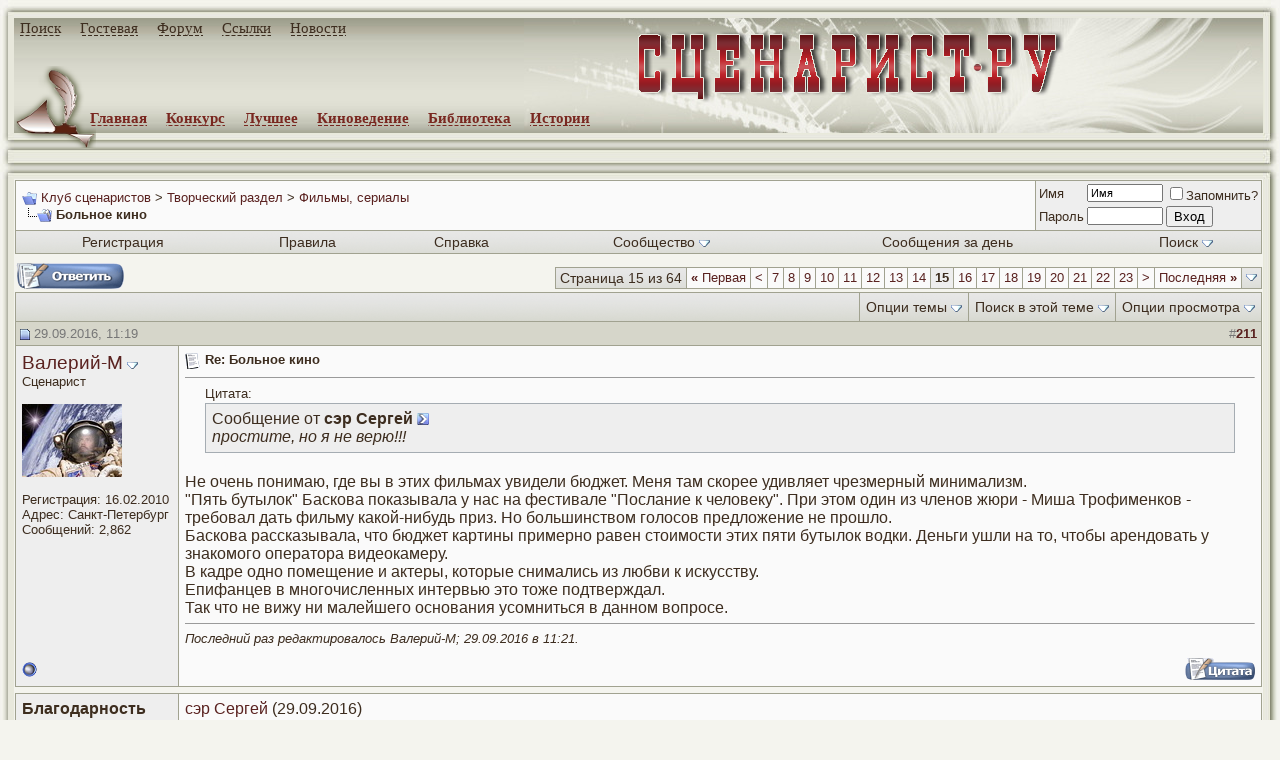

--- FILE ---
content_type: text/html; charset=windows-1251
request_url: http://forum.screenwriter.ru/showthread.php?s=38320d040574be8a8685f3d86ddddae7&t=6095&page=15
body_size: 23880
content:
<!DOCTYPE HTML PUBLIC "-//W3C//DTD HTML 4.01 Transitional//EN">
<html xmlns="http://www.w3.org/1999/xhtml" dir="ltr" lang="ru">
<head>
	<meta http-equiv="Content-Type" content="text/html; charset=windows-1251" />
<meta name="generator" content="vBulletin" />

<meta name="keywords" content="не беоте в голоау, оскар зарпнгазироаны,  Больное кино" />
<meta name="description" content="Страница 15- Больное кино Фильмы, сериалы" />


<!-- CSS Stylesheet -->
<style type="text/css" id="vbulletin_css">
/**
* vBulletin 3.8.4 CSS
* Style: 'Обычный стиль'; Style ID: 1
*/
body
{
	background: #f4f4ee;
	color: #3d2d1f;
	font: 16px verdana, arial, geneva, lucida, 'lucida grande', arial, helvetica, sans-serif;
	margin: 0px  0px  0px  0px;
	padding: 0px;
}
a:link, body_alink
{
	color: #5a2220;
	text-decoration: none;
}
a:visited, body_avisited
{
	color: #5a2220;
	text-decoration: none;
}
a:hover, a:active, body_ahover
{
	color: #893220;
	text-decoration: underline;
}
.page
{
	background: #f4f4ee;
	color: #3d2d1f;
}
td, th, p, li
{
	font: 16px verdana, arial, geneva, lucida, 'lucida grande', arial, helvetica, sans-serif;
}
.tborder
{
	background: #a1a290;
	color: #3d2d1f;
	 
}
.tcat
{
	background: #E8E8DE url(images/gradients/gradient_tcat.gif) repeat-x top left;
	color: #777777;
	font: 16px verdana, arial, geneva, lucida, 'lucida grande', arial, helvetica, sans-serif;
}
.tcat a:link, .tcat_alink
{
	color: #5a2220;
	text-decoration: none;
}
.tcat a:visited, .tcat_avisited
{
	color: #5a2220;
	text-decoration: none;
}
.tcat a:hover, .tcat a:active, .tcat_ahover
{
	color: #893220;
	text-decoration: underline;
}
.thead
{
	background: #E8E8DE url(images/gradients/gradient_thead.gif) repeat-x top left;
	color: #777777;
	font: bold 13px tahoma, arial, verdana, geneva, lucida, 'lucida grande', arial, helvetica, sans-serif;
}
.thead a:link, .thead_alink
{
	color: #5a2220;
}
.thead a:visited, .thead_avisited
{
	color: #5a2220;
}
.thead a:hover, .thead a:active, .thead_ahover
{
	color: #5a2220;
	text-decoration: underline;
}
.tfoot
{
	background: #f4f4ee;
	color: #777777;
}
.tfoot a:link, .tfoot_alink
{
	color: #5a2220;
	text-decoration: none;
}
.tfoot a:visited, .tfoot_avisited
{
	color: #5a2220;
	text-decoration: none;
}
.tfoot a:hover, .tfoot a:active, .tfoot_ahover
{
	color: #893220;
	text-decoration: underline;
}
.alt1, .alt1Active
{
	background: #fafafa;
	color: #3d2d1f;
}
.alt2, .alt2Active
{
	background: #eeeeee;
	color: #3d2d1f;
}
.inlinemod
{
	background: #FFFFCC;
	color: #3d2d1f;
}
.wysiwyg
{
	background: #fafafa;
	color: #3d2d1f;
	font: 13px verdana, arial, geneva, lucida, 'lucida grande', arial, helvetica, sans-serif;
	margin: 5px 10px 10px 10px;
	padding: 0px;
	border: 0px;
}
.wysiwyg a:link, .wysiwyg_alink
{
	color: #5a2220;
}
.wysiwyg a:visited, .wysiwyg_avisited
{
	color: #5a2220;
}
.wysiwyg a:hover, .wysiwyg a:active, .wysiwyg_ahover
{
	color: #FF4400;
}
textarea, .bginput
{
	font: 13px verdana, arial, geneva, lucida, 'lucida grande', arial, helvetica, sans-serif;
}
.bginput option, .bginput optgroup
{
	font-size: 13px;
	font-family: verdana, arial, geneva, lucida, 'lucida grande', arial, helvetica, sans-serif;
}
.button
{
	font: 13px verdana, arial, geneva, lucida, 'lucida grande', arial, helvetica, sans-serif;
}
select
{
	font: 13px verdana, arial, geneva, lucida, 'lucida grande', arial, helvetica, sans-serif;
}
option, optgroup
{
	font-size: 13px;
	font-family: verdana, arial, geneva, lucida, 'lucida grande', arial, helvetica, sans-serif;
}
.smallfont
{
	font: 13px verdana, arial, geneva, lucida, 'lucida grande', arial, helvetica, sans-serif;
}
.time
{
	color: #3d2d1f;
}
.navbar
{
	font: 13px verdana, arial, geneva, lucida, 'lucida grande', arial, helvetica, sans-serif;
}
.highlight
{
	color: #FF0000;
	font-weight: bold;
}
.fjsel
{
	background: #E8E8DE;
	color: #3d2d1f;
}
.fjdpth0
{
	background: #E8E8DE;
	color: #3d2d1f;
}
.panel
{
	background: #E8E8DE;
	color: #3d2d1f;
	padding: 10px;
	border: 2px outset;
}
.panelsurround
{
	background: #E8E8DE;
	color: #3d2d1f;
}
legend
{
	color: #3d2d1f;
	font: 13px tahoma, verdana, geneva, lucida, 'lucida grande', arial, helvetica, sans-serif;
}
.vbmenu_control
{
	background: #d6d6ca url(images/gradients/gradient_tcat.gif) repeat-x top left;
	color: #3d2d1f;
	font: 14px tahoma, verdana, geneva, lucida, 'lucida grande', arial, helvetica, sans-serif;
	padding: 3px 6px 3px 6px;
	white-space: nowrap;
}
.vbmenu_control a:link, .vbmenu_control_alink
{
	color: #3d2d1f;
	text-decoration: none;
}
.vbmenu_control a:visited, .vbmenu_control_avisited
{
	color: #3d2d1f;
	text-decoration: none;
}
.vbmenu_control a:hover, .vbmenu_control a:active, .vbmenu_control_ahover
{
	color: #893220;
	text-decoration: underline;
}
.vbmenu_popup
{
	background: #E8E8DE;
	color: #3d2d1f;
	border: 1px solid #a5acb2;
}
.vbmenu_option
{
	background: #E8E8DE;
	color: #3d2d1f;
	font: 13px verdana, arial, geneva, lucida, 'lucida grande', arial, helvetica, sans-serif;
	white-space: nowrap;
	cursor: pointer;
}
.vbmenu_option a:link, .vbmenu_option_alink
{
	color: #5a2220;
	text-decoration: none;
}
.vbmenu_option a:visited, .vbmenu_option_avisited
{
	color: #5a2220;
	text-decoration: none;
}
.vbmenu_option a:hover, .vbmenu_option a:active, .vbmenu_option_ahover
{
	color: #893220;
	text-decoration: underline;
}
.vbmenu_hilite
{
	background: #E8E8DE;
	color: #3d2d1f;
	font: 13px verdana, arial, geneva, lucida, 'lucida grande', arial, helvetica, sans-serif;
	white-space: nowrap;
	cursor: pointer;
}
.vbmenu_hilite a:link, .vbmenu_hilite_alink
{
	color: #5a2220;
	text-decoration: none;
}
.vbmenu_hilite a:visited, .vbmenu_hilite_avisited
{
	color: #5a2220;
	text-decoration: none;
}
.vbmenu_hilite a:hover, .vbmenu_hilite a:active, .vbmenu_hilite_ahover
{
	color: #893220;
	text-decoration: underline;
}
/* ***** styling for 'big' usernames on postbit etc. ***** */
.bigusername { font-size: 19px; }

/* ***** small padding on 'thead' elements ***** */
td.thead, th.thead, div.thead { padding: 4px; }

/* ***** basic styles for multi-page nav elements */
.pagenav a { text-decoration: none; }
.pagenav td { padding: 2px 4px 2px 4px; }

/* ***** de-emphasized text */
.shade, a.shade:link, a.shade:visited { color: #777777; text-decoration: none; }
a.shade:active, a.shade:hover { color: #FF4400; text-decoration: underline; }
.tcat .shade, .thead .shade, .tfoot .shade { color: #DDDDDD; }

/* ***** define margin and font-size for elements inside panels ***** */
.fieldset { margin-bottom: 6px; }
.fieldset, .fieldset td, .fieldset p, .fieldset li { font-size: 11px; }
#menu_top1 { font-size: 15px; font-family: Georgia; font-weight: bold; position: absolute; top: 20px; left: 20px; width: 80%; margin: 0; padding: 0 }
#menu_top1 span { font-family: Georgia; display: inline; margin: 0; padding-right: 15px }
.copyright a, #menu_top1 a { font-family: Georgia; font-size: 15px; text-decoration: none; font-weight: normal; color: #3D2D1F; background: url(http://www.screenwriter.ru/images/a_b.gif) bottom repeat-x; padding-bottom: 1px }
.copyright a:hover, #menu_top1 a:hover { font-family: Georgia; font-size: 15px; background: url(http://www.screenwriter.ru/images/a_bb.gif) bottom repeat-x }
#menu_top2 { font-family: Georgia; font-size: 15px; font-weight: bold; position: absolute; top: 110px; left: 90px; width: 80%; margin: 0; padding: 0 }
#menu_top2 span { font-family: Georgia; display: inline; margin: 0; padding-right: 15px }
#menu_top2 a { font-family: Georgia; text-decoration: none; font-weight: bold; color: #792720; background: url(http://www.screenwriter.ru/images/a_r.gif) bottom repeat-x; padding-bottom: 1px }
#menu_top2 a:hover { font-family: Georgia; background: url(http://www.screenwriter.ru/images/a_rr.gif) bottom repeat-x }
#id_top { background: #F4F4EE; width: 100%; height: 133px; border: 0; margin: 0; padding: 0; border-spacing: 0px; border-collapse: collapse }
#id_top td, #id_base_1, #id_finl td, #id_base_1, #id_br td, #id_btw td {padding: 0;}
#id_top_11 { background: url(http://www.screenwriter.ru/images/img_11.jpg) no-repeat; width: 14px; height: 18px; text-align: right; vertical-align: bottom; border: 0 }
#id_top_12 { background: url(http://www.screenwriter.ru/images/img_12.jpg) repeat-x; width: 100%; height: 18px; vertical-align: bottom; border: 0 }
#id_top_13 { background: url(http://www.screenwriter.ru/images/img_13.jpg) no-repeat; width: 17px; height: 18px; text-align: left; vertical-align: top; border: 0 }
#id_top_21 { background: url(http://www.screenwriter.ru/images/img_21.jpg) repeat-y; width: 14px; height: 115px; text-align: right; vertical-align: top; border: 0 }
#id_top_22 { background: url(http://www.screenwriter.ru/images/img_221.jpg) top repeat-x; width: 100%; height: 115px; vertical-align: bottom; border: 0 }
#id_top_23 { background: url(http://www.screenwriter.ru/images/img_23.jpg) repeat-y; width: 17px; height: 115px; text-align: left; vertical-align: top; border: 0 }
#id_btw { width: 100%; height: 23px; border: 0; margin: 0; padding: 0; border-spacing: 0px; border-collapse: collapse }
#id_top_31 { background: url(http://www.screenwriter.ru/images/img_31.jpg) no-repeat; width: 14px; text-align: right }
#id_top_32 { background: url(http://www.screenwriter.ru/images/img_32.jpg) repeat-x; width: 100% }
#id_top_35 { background: url(http://www.screenwriter.ru/images/img_35.jpg) no-repeat; width: 17px; text-align: right }
#id_titul { background: url(http://www.screenwriter.ru/images/img_mask.jpg) center right no-repeat; border: 0; margin: 0; padding: 0; border-spacing: 0px; border-collapse: collapse }
#id_base { background: #F4F4EE; width: 100%; height: 100%; border: 0; margin: 0; padding: 0; border-spacing: 0px; border-collapse: collapse }
#id_base_1 { background: #F4F4EE; width: 30%; vertical-align: top; border: 0 }
#id_finl { border-spacing: 0px; border-collapse: collapse }
#id_finr_13 { background: url(http://www.screenwriter.ru/images/img_66.jpg) no-repeat; width: 17px; height: 22px; text-align: left; vertical-align: top; border: 0 }
#id_finl_12 { background: url(http://www.screenwriter.ru/images/img_62.jpg) repeat-x; width: 100%; height: 22px; vertical-align: top; border: 0 }
#id_finl_11 { background: url(http://www.screenwriter.ru/images/img_61.jpg) no-repeat; width: 14px; height: 22px; text-align: right; vertical-align: top; border: 0 }
.id_br { border-spacing: 0px; border-collapse: collapse }
b, strong { font-weight: 600 }
.id_br br { font-size: 8px }
td.id_br_13 { padding: 0; background: url(http://www.screenwriter.ru/images/img_23.jpg) repeat-y; width: 17px; text-align: left; vertical-align: top; border: 0 }
td.id_br_12 { width: 100%; vertical-align: top; border: 0 }
td.id_bl_11 { background: url(http://www.screenwriter.ru/images/img_21.jpg) repeat-y; width: 14px; text-align: right; vertical-align: top; border: 0 }
.counter { vertical-align: top; padding: 5px 5px 5px 10px; font-size: 15px; color: #3D2D1F; text-align: left; font-family: Georgia, Verdana }
.counter a { background: none; color: #3D2D1F; font-family: Georgia }
html {scrollbar-arrow-color: #792720; scrollbar-face-color: #E8E8DE; scrollbar-track-color: #E8E8DE; scrollbar-shadow-color: #3D2D1F; scrollbar-highlight-color: #792720;}
#vB_Editor_001, #vB_Editor_QR, .vBulletin_editor {border: 1px solid #7c7b7d;}
.theadborder {border-right: 1px solid #a1a290;}
.theadborder tr td {border-top: 1px solid #a1a290; border-left: 1px solid #a1a290; padding: 6px;}
 h3 {margin: 10px 0px 10px 0px;}
div.message a, div.social_group_message_body a {font-weight: 600;}
div.social_group_message_body li a {font-weight: normal;}


#id_top_27 {
	background: url("http://www.screenwriter.ru/images/img_21.jpg") repeat-y; border: 0px currentColor; border-image: none; width: 14px; height: 90px; text-align: right; vertical-align: top; padding: 0px;
}
#id_top_28 {
	background: no-repeat; border: 0px currentColor; border-image: none; width: 100%; height: 90px; text-align: center; right;vertical-align: middle; padding: 0px;
}
#id_top_29 {
	background: url("http://www.screenwriter.ru/images/img_23.jpg") repeat-y; border: 0px currentColor; border-image: none; width: 17px; height: 90px; text-align: left; vertical-align: top; padding: 0px;
}
#id_top2 {
border: 0px none currentColor;
border-collapse: collapse;
border-spacing: 0px;
margin: 0px;
padding: 0px;
width: 100%;
}

.topline a {
    background: none; padding-bottom:0px; border: 0px none;
}
</style>
<link rel="stylesheet" type="text/css" href="clientscript/vbulletin_important.css?v=384" />


<!-- / CSS Stylesheet -->

<script type="text/javascript" src="clientscript/yui/yahoo-dom-event/yahoo-dom-event.js?v=384"></script>
<script type="text/javascript" src="clientscript/yui/connection/connection-min.js?v=384"></script>
<script type="text/javascript">
<!--
var SESSIONURL = "s=657298b682895411670a54a796c7da8c&";
var SECURITYTOKEN = "guest";
var IMGDIR_MISC = "images/misc";
var vb_disable_ajax = parseInt("0", 10);
// -->
</script>
<script type="text/javascript" src="clientscript/vbulletin_global.js?v=384"></script>
<script type="text/javascript" src="clientscript/vbulletin_menu.js?v=384"></script>


	<link rel="alternate" type="application/rss+xml" title="Клуб сценаристов RSS Feed" href="external.php?type=RSS2" />
	
		<link rel="alternate" type="application/rss+xml" title="Клуб сценаристов - Фильмы, сериалы - RSS Feed" href="external.php?type=RSS2&amp;forumids=13" />
	
<script type="text/javascript" src="clientscript/post_thanks.js"></script><script type="text/javascript" src="clientscript/post_groan.js"></script>
	<title> Больное кино - Страница 15 - Клуб сценаристов</title>
	<script type="text/javascript" src="clientscript/vbulletin_post_loader.js?v=384"></script>
	<style type="text/css" id="vbulletin_showthread_css">
	<!--
	
	#tag_edit_list { list-style:none; margin:0px; padding:0px; }
	#tag_edit_list li { float:left; display:block; width:200px; }
	#tag_edit_list li.mine { font-weight:bold; }
	
	#links div { white-space: nowrap; }
	#links img { vertical-align: middle; }
	-->
	</style>
</head>
<body onload="">
<div style="position:absolute; top:-200px;">
<noindex>
<!--begin of Rambler's Top100 code -->
<a href="http://top100.rambler.ru/top100/" rel="nofollow">
<img src="http://counter.rambler.ru/top100.cnt?900911" alt="" width=1 height=1 border=0></a>
<!--end of Top100 code-->
<!--LiveInternet counter--><script type="text/javascript"><!--
document.write('<img src="http://counter.yadro.ru/hit?r'+
escape(document.referrer)+((typeof(screen)=='undefined')?'':
';s'+screen.width+'*'+screen.height+'*'+(screen.colorDepth?
screen.colorDepth:screen.pixelDepth))+';u'+escape(document.URL)+
';'+Math.random()+
'" width=1 height=1 alt="">')//--></script><!--/LiveInternet-->
<!--Rating@Mail.ru COUNTER--><script language="JavaScript" type="text/javascript"><!--
d=document;var a='';a+=';r='+escape(d.referrer)
js=10//--></script><script language="JavaScript1.1" type="text/javascript"><!--
a+=';j='+navigator.javaEnabled()
js=11//--></script><script language="JavaScript1.2" type="text/javascript"><!--
s=screen;a+=';s='+s.width+'*'+s.height
a+=';d='+(s.colorDepth?s.colorDepth:s.pixelDepth)
js=12//--></script><script language="JavaScript1.3" type="text/javascript"><!--
js=13//--></script><script language="JavaScript" type="text/javascript"><!--
d.write('<IMG src="http://da.c3.b0.a1.top.list.ru/counter'+
'?id=1063595;js='+js+a+';rand='+Math.random()+
'" height=1 width=1/>')
if(11<js)d.write('<'+'!-- ')//--></script><noscript><img
src="http://da.c3.b0.a1.top.list.ru/counter?js=na;id=1063595"
height=1 width=1 alt=""/></noscript><script language="JavaScript" type="text/javascript"><!--
if(11<js)d.write('--'+'>')//--></script><!--/COUNTER-->
</noindex>
</div>
<div id="menu_top1"><span><a href="http://www.screenwriter.ru/yandex.php" title="Поиск по сайту">Поиск</a> </span><span><a href="http://www.screenwriter.ru/guest/" title="Гостевая книга">Гостевая</a> </span><span><a href="http://forum.screenwriter.ru/" title="Форум">Форум</a> </span><span><a href="http://www.screenwriter.ru/links/" title="Полезные ссылки">Ссылки</a> </span><span><a href="http://www.screenwriter.ru/news/" title="Новости сайта">Новости</a> </span></div>
<div id="menu_top2"><span><a href="http://www.screenwriter.ru/" title="Главная страница">Главная</a> </span><span><a href="http://www.screenwriter.ru/konkurs/long/" title="Конкурсные сценарии">Конкурс</a> </span><span><a href="http://www.screenwriter.ru/best/long/" title="Лучшие сценарии">Лучшее</a> </span><span><a href="http://www.screenwriter.ru/cinema/" title="Киноведение">Киноведение</a> </span><span><a href="http://www.screenwriter.ru/info/" title="Библиотека сценариста">Библиотека</a> </span><span><a href="http://www.screenwriter.ru/history/" title="Ваши истории для кино">Истории</a></span></div>
<table id="id_top">
<tr>
<td id="id_top_11" nowrap></td>
<td id="id_top_12" nowrap></td>
<td id="id_top_13" nowrap></td>
</tr>
<tr>
<td id="id_top_21" nowrap></td>
<td id="id_top_22" nowrap height="115px">
<table id="id_titul" width="100%" height="100%">
<tr>
<td width="10%" rowspan="2" align="left" valign="bottom"><div style="height:67px; width:82px; filter: progid:DXImageTransform.Microsoft.AlphaImageLoader(src='http://www.screenwriter.ru/images/img_sv1.png', alt='', sizingMethod='scale');"><img src="http://www.screenwriter.ru/images/img_sv1.png" alt="" style="height:67px; width:82px; border:0px; filter:progid:DXImageTransform.Microsoft.Alpha(opacity=0);"></div></td>
<td width="74%" align="right" valign="middle">
<div style="font-weight: bold; font-size: 60px; color: #792720; padding: 0; margin: 0; height:75px; width:445px; filter: progid:DXImageTransform.Microsoft.AlphaImageLoader(src='http://www.screenwriter.ru/images/img_titul.png', sizingMethod='scale');"><a href="http://www.screenwriter.ru/" title="Сценарист.РУ" style="background: none"><img src="http://www.screenwriter.ru/images/img_titul.png" alt="Сценарист.РУ" style="font-size: 60px; font-weight: bold; color: #792720; padding: 0; margin: 0; height:75px; width:445px; border:0px; filter:progid:DXImageTransform.Microsoft.Alpha(opacity=0);"></a></div>
</td>
<td width="16%"></td>
</tr>
</table>
</td>
<td id="id_top_23" nowrap></td>
</tr>
</table>



<TABLE id="id_btw">
  <TBODY>
   <TR>
     <TD id="id_top_31" nowrap=""></TD>
     <TD align="left" id="id_top_32" nowrap="" valign="top">
        <img src="http://www.screenwriter.ru/images/img_sv2.png" alt="" style="height:15px; width:82px; border:0px; filter:progid:DXImageTransform.Microsoft.Alpha(opacity=0);">
     </TD>
     <TD id="id_top_35" nowrap=""></TD></TR></TBODY>
</TABLE>

<TABLE id="id_top2" style='display:none;'>
  <TBODY>
   <TR>
    <TD id="id_top_27" nowrap=""></TD>
    <TD id="id_top_28" class="topline" nowrap="">
    Баннер
   </TD>
    <TD id="id_top_29" nowrap=""></TD></TR></TBODY>
</TABLE>

<script type="text/javascript" src="clientscript/b_loader.js"></script>

<table id="id_base">
<tr>
<td id="id_base_1">
<table id="id_btw">
<tr>
<td id="id_top_31" nowrap></td>
<td id="id_top_32" nowrap align="left" valign="top"></td>
<td id="id_top_35" nowrap></td>
</tr>
</table>
<table class="id_br" width=100%>
<tr>
<td class="id_bl_11" nowrap></td>
<td class="id_br_12">


<!-- content table -->
<!-- open content container -->

<div align="center">
	<div class="page" style="width:100%; text-align:left">
		<div style="padding:0px 0px 0px 0px" align="left">





<!-- breadcrumb, login, pm info -->
<table class="tborder" cellpadding="6" cellspacing="1" border="0" width="100%" align="center">
<tr>
	<td class="alt1" width="100%">
		
			<table cellpadding="0" cellspacing="0" border="0">
			<tr valign="bottom">
				<td><a href="#" onclick="history.back(1); return false;"><img src="images/misc/navbits_start.gif" alt="Вернуться" border="0" /></a></td>
				<td>&nbsp;</td>
				<td width="100%"><span class="navbar"><a href="index.php?s=657298b682895411670a54a796c7da8c" accesskey="1">Клуб сценаристов</a></span> 
	<span class="navbar">&gt; <a href="forumdisplay.php?s=657298b682895411670a54a796c7da8c&amp;f=3">Творческий раздел</a></span>


	<span class="navbar">&gt; <a href="forumdisplay.php?s=657298b682895411670a54a796c7da8c&amp;f=13">Фильмы, сериалы</a></span>

</td>
			</tr>
			<tr>
				<td class="navbar" style="font-size:10pt; padding-top:1px" colspan="3"><a href="/showthread.php?s=38320d040574be8a8685f3d86ddddae7&amp;t=6095&amp;page=15"><img class="inlineimg" src="images/misc/navbits_finallink_ltr.gif" alt="Перезагрузить страницу" border="0" /></a> <strong>
	 Больное кино

</strong></td>
			</tr>
			</table>
		
	</td>

	<td class="alt2" nowrap="nowrap" style="padding:0px">
		<!-- login form -->
		<form action="login.php?do=login" method="post" onsubmit="md5hash(vb_login_password, vb_login_md5password, vb_login_md5password_utf, 0)">
		<script type="text/javascript" src="clientscript/vbulletin_md5.js?v=384"></script>
		<table cellpadding="0" cellspacing="3" border="0">
		<tr>
			<td class="smallfont" style="white-space: nowrap;"><label for="navbar_username">Имя</label></td>
			<td><input type="text" class="bginput" style="font-size: 11px" name="vb_login_username" id="navbar_username" size="10" accesskey="u" tabindex="101" value="Имя" onfocus="if (this.value == 'Имя') this.value = '';" /></td>
			<td class="smallfont" nowrap="nowrap"><label for="cb_cookieuser_navbar"><input type="checkbox" name="cookieuser" value="1" tabindex="103" id="cb_cookieuser_navbar" accesskey="c" />Запомнить?</label></td>
		</tr>
		<tr>
			<td class="smallfont"><label for="navbar_password">Пароль</label></td>
			<td><input type="password" class="bginput" style="font-size: 11px" name="vb_login_password" id="navbar_password" size="10" tabindex="102" /></td>
			<td><input type="submit" class="button" value="Вход" tabindex="104" title="Введите ваше имя пользователя и пароль, чтобы войти, или нажмите кнопку 'Регистрация', чтобы зарегистрироваться." accesskey="s" /></td>
		</tr>
		</table>
		<input type="hidden" name="s" value="657298b682895411670a54a796c7da8c" />
		<input type="hidden" name="securitytoken" value="guest" />
		<input type="hidden" name="do" value="login" />
		<input type="hidden" name="vb_login_md5password" />
		<input type="hidden" name="vb_login_md5password_utf" />
		</form>
		<!-- / login form -->
	</td>

</tr>
</table>
<!-- / breadcrumb, login, pm info -->

<!-- nav buttons bar -->
<div class="tborder" style="padding: 0 1px 1px 1px; border-top-width:0px">
	<table cellpadding="0" cellspacing="0" border="0" width="100%" align="center">
	<tr align="center">
		
		
			<td class="vbmenu_control"><a href="register.php?s=657298b682895411670a54a796c7da8c" rel="nofollow">Регистрация</a></td>
		
		<td class="vbmenu_control"><a href="rules.php?s=657298b682895411670a54a796c7da8c">Правила</a></td>
		<td class="vbmenu_control"><a rel="help" href="faq.php?s=657298b682895411670a54a796c7da8c" accesskey="5">Справка</a></td>
		
			<td class="vbmenu_control"><a id="community" href="/showthread.php?t=6095&amp;page=15&amp;nojs=1#community" rel="nofollow" accesskey="6">Сообщество</a> <script type="text/javascript"> vbmenu_register("community"); </script></td>
		
		
			
				
				<td class="vbmenu_control"><a href="search.php?s=657298b682895411670a54a796c7da8c&amp;do=getdaily" accesskey="2">Сообщения за день</a></td>
				
				<td class="vbmenu_control"><a id="navbar_search" href="search.php?s=657298b682895411670a54a796c7da8c" accesskey="4" rel="nofollow">Поиск</a> <script type="text/javascript"> vbmenu_register("navbar_search"); </script></td>
			
			
		
		
		
		</tr>
	</table>
</div>
<!-- / nav buttons bar -->

<br />






<!-- NAVBAR POPUP MENUS -->

	
	<!-- community link menu -->
	<div class="vbmenu_popup" id="community_menu" style="display:none;margin-top:3px" align="left">
		<table cellpadding="4" cellspacing="1" border="0">
		<tr><td class="thead">Ссылки сообщества</td></tr>
		
		
		
		
		
			<tr><td class="vbmenu_option"><a href="memberlist.php?s=657298b682895411670a54a796c7da8c">Пользователи</a></td></tr>
		
		
		</table>
	</div>
	<!-- / community link menu -->
	
	
	
	<!-- header quick search form -->
	<div class="vbmenu_popup" id="navbar_search_menu" style="display:none;margin-top:3px" align="left">
		<table cellpadding="4" cellspacing="1" border="0">
		<tr>
			<td class="thead">Поиск по форуму</td>
		</tr>
		<tr>
			<td class="vbmenu_option" title="nohilite">
				<form action="search.php?do=process" method="post">

					<input type="hidden" name="do" value="process" />
					<input type="hidden" name="quicksearch" value="1" />
					<input type="hidden" name="childforums" value="1" />
					<input type="hidden" name="exactname" value="1" />
					<input type="hidden" name="s" value="657298b682895411670a54a796c7da8c" />
					<input type="hidden" name="securitytoken" value="guest" />
					<div><input type="text" class="bginput" name="query" size="25" tabindex="1001" /><input type="submit" class="button" value="Вперёд" tabindex="1004" /></div>
					<div style="margin-top:6px">
						<label for="rb_nb_sp0"><input type="radio" name="showposts" value="0" id="rb_nb_sp0" tabindex="1002" checked="checked" />Отобразить темы</label>
						&nbsp;
						<label for="rb_nb_sp1"><input type="radio" name="showposts" value="1" id="rb_nb_sp1" tabindex="1003" />Отображать сообщения</label>
					</div>
				</form>
			</td>
		</tr>
		
		<tr>
			<td class="vbmenu_option"><a href="tags.php?s=657298b682895411670a54a796c7da8c" rel="nofollow">Поиск по метке</a></td>
		</tr>
		
		<tr>
			<td class="vbmenu_option"><a href="search.php?s=657298b682895411670a54a796c7da8c" accesskey="4" rel="nofollow">Расширенный поиск</a></td>
		</tr>
		<tr>
	<td class="vbmenu_option"><a href="post_thanks.php?s=657298b682895411670a54a796c7da8c&amp;do=findallthanks">Найти все сообщения с благодарностями</a></td>
</tr><tr>
	<td class="vbmenu_option"><a href="post_groan.php?s=657298b682895411670a54a796c7da8c&amp;do=findallgroans">Найти все сообщения с Фууу!</a></td>
</tr>
		</table>
	</div>
	<!-- / header quick search form -->
	
	
	
<!-- / NAVBAR POPUP MENUS -->

<!-- PAGENAV POPUP -->
	<div class="vbmenu_popup" id="pagenav_menu" style="display:none">
		<table cellpadding="4" cellspacing="1" border="0">
		<tr>
			<td class="thead" nowrap="nowrap">К странице...</td>
		</tr>
		<tr>
			<td class="vbmenu_option" title="nohilite">
			<form action="index.php" method="get" onsubmit="return this.gotopage()" id="pagenav_form">
				<input type="text" class="bginput" id="pagenav_itxt" style="font-size:11px" size="4" />
				<input type="button" class="button" id="pagenav_ibtn" value="Вперёд" />
			</form>
			</td>
		</tr>
		</table>
	</div>
<!-- / PAGENAV POPUP -->










<a name="poststop" id="poststop"></a>

<!-- controls above postbits -->
<table cellpadding="0" cellspacing="0" border="0" width="100%" style="margin-bottom:3px">
<tr valign="bottom">
	
		<td class="smallfont"><a href="newreply.php?s=657298b682895411670a54a796c7da8c&amp;do=newreply&amp;noquote=1&amp;p=646918" rel="nofollow"><img src="images/buttons/reply.gif" alt="Ответ" border="0" /></a></td>
	
	<td align="right"><div class="pagenav" align="right">
<table class="tborder" cellpadding="3" cellspacing="1" border="0">
<tr>
	<td class="vbmenu_control" style="font-weight:normal">Страница 15 из 64</td>
	<td class="alt1" nowrap="nowrap"><a rel="start" class="smallfont" href="showthread.php?s=657298b682895411670a54a796c7da8c&amp;t=6095" title="Первая страница - с 1 по 15 из 956"><strong>&laquo;</strong> Первая</a></td>
	<td class="alt1"><a rel="prev" class="smallfont" href="showthread.php?s=657298b682895411670a54a796c7da8c&amp;t=6095&amp;page=14" title="Предыдущая страница - с 196 по 210 из 956">&lt;</a></td>
	<td class="alt1"><a class="smallfont" href="showthread.php?s=657298b682895411670a54a796c7da8c&amp;t=6095&amp;page=7" title="с 91 по 105 из 956">7</a></td><td class="alt1"><a class="smallfont" href="showthread.php?s=657298b682895411670a54a796c7da8c&amp;t=6095&amp;page=8" title="с 106 по 120 из 956">8</a></td><td class="alt1"><a class="smallfont" href="showthread.php?s=657298b682895411670a54a796c7da8c&amp;t=6095&amp;page=9" title="с 121 по 135 из 956">9</a></td><td class="alt1"><a class="smallfont" href="showthread.php?s=657298b682895411670a54a796c7da8c&amp;t=6095&amp;page=10" title="с 136 по 150 из 956">10</a></td><td class="alt1"><a class="smallfont" href="showthread.php?s=657298b682895411670a54a796c7da8c&amp;t=6095&amp;page=11" title="с 151 по 165 из 956">11</a></td><td class="alt1"><a class="smallfont" href="showthread.php?s=657298b682895411670a54a796c7da8c&amp;t=6095&amp;page=12" title="с 166 по 180 из 956">12</a></td><td class="alt1"><a class="smallfont" href="showthread.php?s=657298b682895411670a54a796c7da8c&amp;t=6095&amp;page=13" title="с 181 по 195 из 956">13</a></td><td class="alt1"><a class="smallfont" href="showthread.php?s=657298b682895411670a54a796c7da8c&amp;t=6095&amp;page=14" title="с 196 по 210 из 956">14</a></td>	<td class="alt2"><span class="smallfont" title="Показано с 211 по 225 из 956."><strong>15</strong></span></td>
 <td class="alt1"><a class="smallfont" href="showthread.php?s=657298b682895411670a54a796c7da8c&amp;t=6095&amp;page=16" title="с 226 по 240 из 956">16</a></td><td class="alt1"><a class="smallfont" href="showthread.php?s=657298b682895411670a54a796c7da8c&amp;t=6095&amp;page=17" title="с 241 по 255 из 956">17</a></td><td class="alt1"><a class="smallfont" href="showthread.php?s=657298b682895411670a54a796c7da8c&amp;t=6095&amp;page=18" title="с 256 по 270 из 956">18</a></td><td class="alt1"><a class="smallfont" href="showthread.php?s=657298b682895411670a54a796c7da8c&amp;t=6095&amp;page=19" title="с 271 по 285 из 956">19</a></td><td class="alt1"><a class="smallfont" href="showthread.php?s=657298b682895411670a54a796c7da8c&amp;t=6095&amp;page=20" title="с 286 по 300 из 956">20</a></td><td class="alt1"><a class="smallfont" href="showthread.php?s=657298b682895411670a54a796c7da8c&amp;t=6095&amp;page=21" title="с 301 по 315 из 956">21</a></td><td class="alt1"><a class="smallfont" href="showthread.php?s=657298b682895411670a54a796c7da8c&amp;t=6095&amp;page=22" title="с 316 по 330 из 956">22</a></td><td class="alt1"><a class="smallfont" href="showthread.php?s=657298b682895411670a54a796c7da8c&amp;t=6095&amp;page=23" title="с 331 по 345 из 956">23</a></td>
	<td class="alt1"><a rel="next" class="smallfont" href="showthread.php?s=657298b682895411670a54a796c7da8c&amp;t=6095&amp;page=16" title="Следующая страница - с 226 по 240 из 956">&gt;</a></td>
	<td class="alt1" nowrap="nowrap"><a class="smallfont" href="showthread.php?s=657298b682895411670a54a796c7da8c&amp;t=6095&amp;page=64" title="Последняя страница - с 946 по 956 из 956">Последняя <strong>&raquo;</strong></a></td>
	<td class="vbmenu_control" title="showthread.php?s=657298b682895411670a54a796c7da8c&amp;t=6095"><a name="PageNav"></a></td>
</tr>
</table>
</div></td>
</tr>
</table>
<!-- / controls above postbits -->

<!-- toolbar -->
<table class="theadborder" cellpadding="6" cellspacing="0" border="0" width="100%" align="center">
<tr>
	<td class="tcat" width="100%">
		<div class="smallfont">
		
		&nbsp;
		</div>
	</td>
	<td class="vbmenu_control" id="threadtools" nowrap="nowrap">
		<a href="/showthread.php?t=6095&amp;page=15&amp;nojs=1#goto_threadtools">Опции темы</a>
		<script type="text/javascript"> vbmenu_register("threadtools"); </script>
	</td>
	
		<td class="vbmenu_control" id="threadsearch" nowrap="nowrap">
			<a href="/showthread.php?t=6095&amp;page=15&amp;nojs=1#goto_threadsearch">Поиск в этой теме</a>
			<script type="text/javascript"> vbmenu_register("threadsearch"); </script>
		</td>
	
	
	
	<td class="vbmenu_control" id="displaymodes" nowrap="nowrap">
		<a href="/showthread.php?t=6095&amp;page=15&amp;nojs=1#goto_displaymodes">Опции просмотра</a>
		<script type="text/javascript"> vbmenu_register("displaymodes"); </script>
	</td>
	

	

</tr>
</table>
<!-- / toolbar -->



<!-- end content table -->

		</div>
	</div>
</div>

<!-- / close content container -->
<!-- / end content table -->





<div id="posts"><!-- post #646918 -->

	<!-- open content container -->

<div align="center">
	<div class="page" style="width:100%; text-align:left">
		<div style="padding:0px 0px 0px 0px" align="left">

	<div id="edit646918" style="padding:0px 0px 6px 0px">
	<!-- this is not the last post shown on the page -->



<table id="post646918" class="tborder" cellpadding="6" cellspacing="0" border="0" width="100%" align="center">
<tr>
	
		<td class="thead" style="font-weight:normal; border: 1px solid #a1a290; border-right: 0px" >
			<!-- status icon and date -->
			<a name="post646918"><img class="inlineimg" src="images/statusicon/post_old.gif" alt="Старый" border="0" /></a>
			29.09.2016, 11:19
			
			<!-- / status icon and date -->
		</td>
		<td class="thead" style="font-weight:normal; border: 1px solid #a1a290; border-left: 0px" align="right">
			&nbsp;
			#<a href="showpost.php?s=657298b682895411670a54a796c7da8c&amp;p=646918&amp;postcount=211" target="new" rel="nofollow" id="postcount646918" name="211"><strong>211</strong></a>
			
		</td>
	
</tr>
<tr valign="top">
	<td class="alt2" width="150" style="border: 1px solid #a1a290; border-top: 0px; border-bottom: 0px">

			
            <div>
               
                    
                        <a class="bigusername" href="member.php?s=657298b682895411670a54a796c7da8c&amp;u=2779">Валерий-М</a>
                    
                        <span id="postmenu_646918"><script type="text/javascript"> vbmenu_register("postmenu_646918", false); </script></span>
               
            </div>



			<div class="smallfont">Сценарист</div>
			
			

			
				<div class="smallfont">
					&nbsp;<br /><a href="member.php?s=657298b682895411670a54a796c7da8c&amp;u=2779"><img src="customavatars/avatar2779_3.gif" width="100" height="73" alt="Аватар для Валерий-М" border="0" /></a>
				</div>
			

			<div class="smallfont">
				&nbsp;<br />
				<div>Регистрация: 16.02.2010</div>
				<div>Адрес: Санкт-Петербург</div>
				
				<div>
					Сообщений: 2,862
				</div>
				
				
				
				
				<div>    </div>
			</div>

	</td>
	
	<td class="alt1" id="td_post_646918" style="border-right: 1px solid #a1a290">
	
		
		
			<!-- icon and title -->
			<div class="smallfont">
				<img class="inlineimg" src="images/icons/icon1.gif" alt="По умолчанию" border="0" />
				<strong>Re: Больное кино</strong>
			</div>
			<hr size="1" style="color:#a1a290; background-color:#a1a290" />
			<!-- / icon and title -->
		

		<!-- message -->
		<div class="message" id="post_message_646918" >
			
			<div style="margin:20px; margin-top:5px; ">
	<div class="smallfont" style="margin-bottom:2px">Цитата:</div>
	<table cellpadding="6" cellspacing="0" border="0" width="100%">
	<tr>
		<td class="alt2" style="border:1px solid #a5acb2;">
			
				<div>
					Сообщение от <strong>сэр Сергей</strong>
					<a href="showthread.php?s=657298b682895411670a54a796c7da8c&amp;p=646909#post646909" rel="nofollow"><img class="inlineimg" src="images/buttons/viewpost.gif" border="0" alt="Посмотреть сообщение" /></a>
				</div>
				<div style="font-style:italic">простите, но я не верю!!!</div>
			
		</td>
	</tr>
	</table>
</div>Не очень понимаю, где вы в этих фильмах увидели бюджет. Меня там скорее удивляет чрезмерный минимализм.<br />
&quot;Пять бутылок&quot; Баскова показывала у нас на фестивале &quot;Послание к человеку&quot;. При этом один из членов жюри - Миша Трофименков - требовал дать фильму какой-нибудь приз. Но большинством голосов предложение не прошло.<br />
Баскова рассказывала, что бюджет картины примерно равен стоимости этих пяти бутылок водки. Деньги ушли на то, чтобы арендовать у знакомого оператора видеокамеру.<br />
В кадре одно помещение и актеры, которые снимались из любви к искусству.<br />
Епифанцев в многочисленных интервью это тоже подтверждал.<br />
Так что не вижу ни малейшего основания усомниться в данном вопросе.
		</div>
		<!-- / message -->

		

		
		

		

		

		
		<!-- edit note -->
			<div class="smallfont">
				<hr size="1" style="color:#a1a290; background-color:#a1a290" />
				<em>
					
						Последний раз редактировалось Валерий-М; 29.09.2016 в <span class="time">11:21</span>.
					
					
				</em>
			</div>
		<!-- / edit note -->
		

	</td>
</tr>
<tr>
	<td class="alt2" style="border: 1px solid #a1a290; border-top: 0px">
		<img class="inlineimg" src="images/statusicon/user_offline.gif" alt="Валерий-М вне форума" border="0" />


		
		
		
		
		&nbsp;
	</td>
	
	<td class="alt1" align="right" style="border: 1px solid #a1a290; border-left: 0px; border-top: 0px">
	
		<!-- controls -->
		
		
		
			<a href="newreply.php?s=657298b682895411670a54a796c7da8c&amp;do=newreply&amp;p=646918" rel="nofollow"><img src="images/buttons/quote.gif" alt="Ответить с цитированием" border="0" /></a>
		
		
		
		
		
		
		
			
		
		
		<!-- / controls -->
	</td>
</tr>
</table>
 <div id="post_thanks_box_646918"><div style="padding:6px 0px 0px 0px">
	<table class="tborder" cellpadding="6" cellspacing="1" border="0" width="100%" align="center">
		<tr valign="top">
			<td class="alt2" width="150">
				
					<strong>Благодарность от:</strong>
				
				
				
			</td>
			<td class="alt1"><div> <a href="member.php?s=657298b682895411670a54a796c7da8c&amp;u=224" rel="nofollow">сэр Сергей</a>&nbsp;(29.09.2016)</div></td>
		</tr>
	</table>
</div></div> <div id="post_groan_box_646918"></div>

<!-- post 646918 popup menu -->
<div class="vbmenu_popup" id="postmenu_646918_menu" style="display:none">
	<table cellpadding="5" cellspacing="0" border="0">
	<tr>
		                  
                      <td class="thead">Меню пользователя Валерий-М</td>
                  
	</tr>
	
		<tr><td class="vbmenu_option"><a href="member.php?s=657298b682895411670a54a796c7da8c&amp;u=2779">Посмотреть профиль</a></td></tr>
	
	
		<tr><td class="vbmenu_option"><a href="private.php?s=657298b682895411670a54a796c7da8c&amp;do=newpm&amp;u=2779" rel="nofollow">Отправить личное сообщение для Валерий-М</a></td></tr>
	
	
	
	
		<tr><td class="vbmenu_option"><a href="search.php?s=657298b682895411670a54a796c7da8c&amp;do=finduser&amp;u=2779" rel="nofollow">Найти ещё сообщения от Валерий-М</a></td></tr>
	
	
	
	</table>
</div>
<!-- / post 646918 popup menu -->


	</div>
	
		</div>
	</div>
</div>

<!-- / close content container -->

<!-- / post #646918 --><!-- post #646919 -->

	<!-- open content container -->

<div align="center">
	<div class="page" style="width:100%; text-align:left">
		<div style="padding:0px 0px 0px 0px" align="left">

	<div id="edit646919" style="padding:0px 0px 6px 0px">
	<!-- this is not the last post shown on the page -->



<table id="post646919" class="tborder" cellpadding="6" cellspacing="0" border="0" width="100%" align="center">
<tr>
	
		<td class="thead" style="font-weight:normal; border: 1px solid #a1a290; border-right: 0px" >
			<!-- status icon and date -->
			<a name="post646919"><img class="inlineimg" src="images/statusicon/post_old.gif" alt="Старый" border="0" /></a>
			29.09.2016, 11:24
			
			<!-- / status icon and date -->
		</td>
		<td class="thead" style="font-weight:normal; border: 1px solid #a1a290; border-left: 0px" align="right">
			&nbsp;
			#<a href="showpost.php?s=657298b682895411670a54a796c7da8c&amp;p=646919&amp;postcount=212" target="new" rel="nofollow" id="postcount646919" name="212"><strong>212</strong></a>
			
		</td>
	
</tr>
<tr valign="top">
	<td class="alt2" width="150" style="border: 1px solid #a1a290; border-top: 0px; border-bottom: 0px">

			
            <div>
               
                    
                        <a class="bigusername" href="member.php?s=657298b682895411670a54a796c7da8c&amp;u=224">сэр Сергей</a>
                    
                        <span id="postmenu_646919"><script type="text/javascript"> vbmenu_register("postmenu_646919", false); </script></span>
               
            </div>



			<div class="smallfont">&#31070;&#39080;</div>
			
			

			
				<div class="smallfont">
					&nbsp;<br /><a href="member.php?s=657298b682895411670a54a796c7da8c&amp;u=224"><img src="customavatars/avatar224_2.gif" width="100" height="99" alt="Аватар для сэр Сергей" border="0" /></a>
				</div>
			

			<div class="smallfont">
				&nbsp;<br />
				<div>Регистрация: 01.02.2007</div>
				
				
				<div>
					Сообщений: 21,623
				</div>
				
				
				
				
				<div>    </div>
			</div>

	</td>
	
	<td class="alt1" id="td_post_646919" style="border-right: 1px solid #a1a290">
	
		
		
			<!-- icon and title -->
			<div class="smallfont">
				<img class="inlineimg" src="images/icons/icon1.gif" alt="По умолчанию" border="0" />
				<strong>Re: Больное кино</strong>
			</div>
			<hr size="1" style="color:#a1a290; background-color:#a1a290" />
			<!-- / icon and title -->
		

		<!-- message -->
		<div class="message" id="post_message_646919" >
			
			<b>Валерий-М</b>, <br />
<div style="margin:20px; margin-top:5px; ">
	<div class="smallfont" style="margin-bottom:2px">Цитата:</div>
	<table cellpadding="6" cellspacing="0" border="0" width="100%">
	<tr>
		<td class="alt2" style="border:1px solid #a5acb2;">
			
				<div>
					Сообщение от <strong>Валерий-М</strong>
					<a href="showthread.php?s=657298b682895411670a54a796c7da8c&amp;p=646918#post646918" rel="nofollow"><img class="inlineimg" src="images/buttons/viewpost.gif" border="0" alt="Посмотреть сообщение" /></a>
				</div>
				<div style="font-style:italic">Епифанцев в многочисленных интервью это тоже подтверждал.<br />
Так что не вижу ни малейшего основания усомниться в данном вопросе.</div>
			
		</td>
	</tr>
	</table>
</div>И,тем не менее, я не верю... Если хотите - это какое-то иррациональное неверие...<br />
<br />
Точнее, уверенность, что любовь к искусству и пять бутылок водки - миф фильма, что, бесспорно, необходимо для всякого фильма.<br />
<br />
Я не располагаю доказательствами своей точки зрения, поэтому и называю свое неверие иррациональным.
		</div>
		<!-- / message -->

		

		
		

		
		<!-- sig -->
			<div>
				__________________<br />
				<b>Si vis pacem, para bellum</b>
			</div>
		<!-- / sig -->
		

		

		

	</td>
</tr>
<tr>
	<td class="alt2" style="border: 1px solid #a1a290; border-top: 0px">
		<img class="inlineimg" src="images/statusicon/user_offline.gif" alt="сэр Сергей вне форума" border="0" />


		
		
		
		
		&nbsp;
	</td>
	
	<td class="alt1" align="right" style="border: 1px solid #a1a290; border-left: 0px; border-top: 0px">
	
		<!-- controls -->
		
		
		
			<a href="newreply.php?s=657298b682895411670a54a796c7da8c&amp;do=newreply&amp;p=646919" rel="nofollow"><img src="images/buttons/quote.gif" alt="Ответить с цитированием" border="0" /></a>
		
		
		
		
		
		
		
			
		
		
		<!-- / controls -->
	</td>
</tr>
</table>
 <div id="post_thanks_box_646919"></div> <div id="post_groan_box_646919"></div>

<!-- post 646919 popup menu -->
<div class="vbmenu_popup" id="postmenu_646919_menu" style="display:none">
	<table cellpadding="5" cellspacing="0" border="0">
	<tr>
		                  
                      <td class="thead">Меню пользователя сэр Сергей</td>
                  
	</tr>
	
		<tr><td class="vbmenu_option"><a href="member.php?s=657298b682895411670a54a796c7da8c&amp;u=224">Посмотреть профиль</a></td></tr>
	
	
		<tr><td class="vbmenu_option"><a href="private.php?s=657298b682895411670a54a796c7da8c&amp;do=newpm&amp;u=224" rel="nofollow">Отправить личное сообщение для сэр Сергей</a></td></tr>
	
	
	
	
		<tr><td class="vbmenu_option"><a href="search.php?s=657298b682895411670a54a796c7da8c&amp;do=finduser&amp;u=224" rel="nofollow">Найти ещё сообщения от сэр Сергей</a></td></tr>
	
	
	
	</table>
</div>
<!-- / post 646919 popup menu -->


	</div>
	
		</div>
	</div>
</div>

<!-- / close content container -->

<!-- / post #646919 --><!-- post #646925 -->

	<!-- open content container -->

<div align="center">
	<div class="page" style="width:100%; text-align:left">
		<div style="padding:0px 0px 0px 0px" align="left">

	<div id="edit646925" style="padding:0px 0px 6px 0px">
	<!-- this is not the last post shown on the page -->



<table id="post646925" class="tborder" cellpadding="6" cellspacing="0" border="0" width="100%" align="center">
<tr>
	
		<td class="thead" style="font-weight:normal; border: 1px solid #a1a290; border-right: 0px" >
			<!-- status icon and date -->
			<a name="post646925"><img class="inlineimg" src="images/statusicon/post_old.gif" alt="Старый" border="0" /></a>
			29.09.2016, 11:58
			
			<!-- / status icon and date -->
		</td>
		<td class="thead" style="font-weight:normal; border: 1px solid #a1a290; border-left: 0px" align="right">
			&nbsp;
			#<a href="showpost.php?s=657298b682895411670a54a796c7da8c&amp;p=646925&amp;postcount=213" target="new" rel="nofollow" id="postcount646925" name="213"><strong>213</strong></a>
			
		</td>
	
</tr>
<tr valign="top">
	<td class="alt2" width="150" style="border: 1px solid #a1a290; border-top: 0px; border-bottom: 0px">

			
            <div>
               
                    
                        <a class="bigusername" href="member.php?s=657298b682895411670a54a796c7da8c&amp;u=7664">Михаил Бадмаев</a>
                    
                        <span id="postmenu_646925"><script type="text/javascript"> vbmenu_register("postmenu_646925", false); </script></span>
               
            </div>



			<div class="smallfont">Разрушитель</div>
			
			

			
				<div class="smallfont">
					&nbsp;<br /><a href="member.php?s=657298b682895411670a54a796c7da8c&amp;u=7664"><img src="customavatars/avatar7664_1.gif" width="100" height="99" alt="Аватар для Михаил Бадмаев" border="0" /></a>
				</div>
			

			<div class="smallfont">
				&nbsp;<br />
				<div>Регистрация: 07.08.2014</div>
				<div>Адрес: Внутренняя Монголия</div>
				
				<div>
					Сообщений: 1,802
				</div>
				
				
				
				
				<div>    </div>
			</div>

	</td>
	
	<td class="alt1" id="td_post_646925" style="border-right: 1px solid #a1a290">
	
		
		
			<!-- icon and title -->
			<div class="smallfont">
				<img class="inlineimg" src="images/icons/icon1.gif" alt="По умолчанию" border="0" />
				<strong>Re: Больное кино</strong>
			</div>
			<hr size="1" style="color:#a1a290; background-color:#a1a290" />
			<!-- / icon and title -->
		

		<!-- message -->
		<div class="message" id="post_message_646925" >
			
			<div style="margin:20px; margin-top:5px; ">
	<div class="smallfont" style="margin-bottom:2px">Цитата:</div>
	<table cellpadding="6" cellspacing="0" border="0" width="100%">
	<tr>
		<td class="alt2" style="border:1px solid #a5acb2;">
			
				<div>
					Сообщение от <strong>сэр Сергей</strong>
					<a href="showthread.php?s=657298b682895411670a54a796c7da8c&amp;p=646908#post646908" rel="nofollow"><img class="inlineimg" src="images/buttons/viewpost.gif" border="0" alt="Посмотреть сообщение" /></a>
				</div>
				<div style="font-style:italic">Есть, еще, такой <font color="Red"><b>японский жанр</b></font> - <b>Эрогуро</b> 2[/URL]</div>
			
		</td>
	</tr>
	</table>
</div>Вот, пол века назад это уже все было. И мир не рухнул. Это все крутили в каких-то специализированных кинотеатрах для узкой аудитории &quot;любителей&quot;. Проблема в том, что теперь это может скачать каждый школьник. Тут мы опять возвращаемся к теме контроля над Инетом. Но, это уже совершенно другая тема.
		</div>
		<!-- / message -->

		

		
		

		

		

		

	</td>
</tr>
<tr>
	<td class="alt2" style="border: 1px solid #a1a290; border-top: 0px">
		<img class="inlineimg" src="images/statusicon/user_offline.gif" alt="Михаил Бадмаев вне форума" border="0" />


		
		
		
		
		&nbsp;
	</td>
	
	<td class="alt1" align="right" style="border: 1px solid #a1a290; border-left: 0px; border-top: 0px">
	
		<!-- controls -->
		
		
		
			<a href="newreply.php?s=657298b682895411670a54a796c7da8c&amp;do=newreply&amp;p=646925" rel="nofollow"><img src="images/buttons/quote.gif" alt="Ответить с цитированием" border="0" /></a>
		
		
		
		
		
		
		
			
		
		
		<!-- / controls -->
	</td>
</tr>
</table>
 <div id="post_thanks_box_646925"></div> <div id="post_groan_box_646925"></div>

<!-- post 646925 popup menu -->
<div class="vbmenu_popup" id="postmenu_646925_menu" style="display:none">
	<table cellpadding="5" cellspacing="0" border="0">
	<tr>
		                  
                      <td class="thead">Меню пользователя Михаил Бадмаев</td>
                  
	</tr>
	
		<tr><td class="vbmenu_option"><a href="member.php?s=657298b682895411670a54a796c7da8c&amp;u=7664">Посмотреть профиль</a></td></tr>
	
	
		<tr><td class="vbmenu_option"><a href="private.php?s=657298b682895411670a54a796c7da8c&amp;do=newpm&amp;u=7664" rel="nofollow">Отправить личное сообщение для Михаил Бадмаев</a></td></tr>
	
	
	
	
		<tr><td class="vbmenu_option"><a href="search.php?s=657298b682895411670a54a796c7da8c&amp;do=finduser&amp;u=7664" rel="nofollow">Найти ещё сообщения от Михаил Бадмаев</a></td></tr>
	
	
	
	</table>
</div>
<!-- / post 646925 popup menu -->


	</div>
	
		</div>
	</div>
</div>

<!-- / close content container -->

<!-- / post #646925 --><!-- post #646929 -->

	<!-- open content container -->

<div align="center">
	<div class="page" style="width:100%; text-align:left">
		<div style="padding:0px 0px 0px 0px" align="left">

	<div id="edit646929" style="padding:0px 0px 6px 0px">
	<!-- this is not the last post shown on the page -->



<table id="post646929" class="tborder" cellpadding="6" cellspacing="0" border="0" width="100%" align="center">
<tr>
	
		<td class="thead" style="font-weight:normal; border: 1px solid #a1a290; border-right: 0px" >
			<!-- status icon and date -->
			<a name="post646929"><img class="inlineimg" src="images/statusicon/post_old.gif" alt="Старый" border="0" /></a>
			29.09.2016, 12:09
			
			<!-- / status icon and date -->
		</td>
		<td class="thead" style="font-weight:normal; border: 1px solid #a1a290; border-left: 0px" align="right">
			&nbsp;
			#<a href="showpost.php?s=657298b682895411670a54a796c7da8c&amp;p=646929&amp;postcount=214" target="new" rel="nofollow" id="postcount646929" name="214"><strong>214</strong></a>
			
		</td>
	
</tr>
<tr valign="top">
	<td class="alt2" width="150" style="border: 1px solid #a1a290; border-top: 0px; border-bottom: 0px">

			
            <div>
               
                    
                        <a class="bigusername" href="member.php?s=657298b682895411670a54a796c7da8c&amp;u=224">сэр Сергей</a>
                    
                        <span id="postmenu_646929"><script type="text/javascript"> vbmenu_register("postmenu_646929", false); </script></span>
               
            </div>



			<div class="smallfont">&#31070;&#39080;</div>
			
			

			
				<div class="smallfont">
					&nbsp;<br /><a href="member.php?s=657298b682895411670a54a796c7da8c&amp;u=224"><img src="customavatars/avatar224_2.gif" width="100" height="99" alt="Аватар для сэр Сергей" border="0" /></a>
				</div>
			

			<div class="smallfont">
				&nbsp;<br />
				<div>Регистрация: 01.02.2007</div>
				
				
				<div>
					Сообщений: 21,623
				</div>
				
				
				
				
				<div>    </div>
			</div>

	</td>
	
	<td class="alt1" id="td_post_646929" style="border-right: 1px solid #a1a290">
	
		
		
			<!-- icon and title -->
			<div class="smallfont">
				<img class="inlineimg" src="images/icons/icon1.gif" alt="По умолчанию" border="0" />
				<strong>Re: Больное кино</strong>
			</div>
			<hr size="1" style="color:#a1a290; background-color:#a1a290" />
			<!-- / icon and title -->
		

		<!-- message -->
		<div class="message" id="post_message_646929" >
			
			<b>Михаил Бадмаев</b>, <br />
<div style="margin:20px; margin-top:5px; ">
	<div class="smallfont" style="margin-bottom:2px">Цитата:</div>
	<table cellpadding="6" cellspacing="0" border="0" width="100%">
	<tr>
		<td class="alt2" style="border:1px solid #a5acb2;">
			
				<div>
					Сообщение от <strong>Михаил Бадмаев</strong>
					<a href="showthread.php?s=657298b682895411670a54a796c7da8c&amp;p=646925#post646925" rel="nofollow"><img class="inlineimg" src="images/buttons/viewpost.gif" border="0" alt="Посмотреть сообщение" /></a>
				</div>
				<div style="font-style:italic">Вот, пол века назад это уже все было. И мир не рухнул.</div>
			
		</td>
	</tr>
	</table>
</div>Именно так!!! Если, речь идет о, так сказать, безыдейном кино жестокости и извращений.<br />
<br />
Если там есть идейное наполнение, семиотика и герменевтика, то это другое дело... Я так думаю... Хотя, меня будут бить <img src="images/smilies/sm.gif" border="0" alt="" title=":)" class="inlineimg" /><br />
<div style="margin:20px; margin-top:5px; ">
	<div class="smallfont" style="margin-bottom:2px">Цитата:</div>
	<table cellpadding="6" cellspacing="0" border="0" width="100%">
	<tr>
		<td class="alt2" style="border:1px solid #a5acb2;">
			
				<div>
					Сообщение от <strong>Михаил Бадмаев</strong>
					<a href="showthread.php?s=657298b682895411670a54a796c7da8c&amp;p=646925#post646925" rel="nofollow"><img class="inlineimg" src="images/buttons/viewpost.gif" border="0" alt="Посмотреть сообщение" /></a>
				</div>
				<div style="font-style:italic">Это все крутили в каких-то специализированных кинотеатрах для узкой аудитории &quot;любителей&quot;.</div>
			
		</td>
	</tr>
	</table>
</div>Ну и для желающих выпустить душевный пар или получить душевную встряску... Тоже, иногда, надо...<br />
<br />
<div style="margin:20px; margin-top:5px; ">
	<div class="smallfont" style="margin-bottom:2px">Цитата:</div>
	<table cellpadding="6" cellspacing="0" border="0" width="100%">
	<tr>
		<td class="alt2" style="border:1px solid #a5acb2;">
			
				<div>
					Сообщение от <strong>Михаил Бадмаев</strong>
					<a href="showthread.php?s=657298b682895411670a54a796c7da8c&amp;p=646925#post646925" rel="nofollow"><img class="inlineimg" src="images/buttons/viewpost.gif" border="0" alt="Посмотреть сообщение" /></a>
				</div>
				<div style="font-style:italic">Проблема в том, что теперь это может скачать каждый школьник. Тут мы опять возвращаемся к теме контроля над Инетом. Но, это уже совершенно другая тема.</div>
			
		</td>
	</tr>
	</table>
</div>И, снова, вы правы - доступность!!! Не кто хочет, тот пусть и смотрит, а каждый может посмотреть без труда... Воть, это-то и проблема...
		</div>
		<!-- / message -->

		

		
		

		
		<!-- sig -->
			<div>
				__________________<br />
				<b>Si vis pacem, para bellum</b>
			</div>
		<!-- / sig -->
		

		

		

	</td>
</tr>
<tr>
	<td class="alt2" style="border: 1px solid #a1a290; border-top: 0px">
		<img class="inlineimg" src="images/statusicon/user_offline.gif" alt="сэр Сергей вне форума" border="0" />


		
		
		
		
		&nbsp;
	</td>
	
	<td class="alt1" align="right" style="border: 1px solid #a1a290; border-left: 0px; border-top: 0px">
	
		<!-- controls -->
		
		
		
			<a href="newreply.php?s=657298b682895411670a54a796c7da8c&amp;do=newreply&amp;p=646929" rel="nofollow"><img src="images/buttons/quote.gif" alt="Ответить с цитированием" border="0" /></a>
		
		
		
		
		
		
		
			
		
		
		<!-- / controls -->
	</td>
</tr>
</table>
 <div id="post_thanks_box_646929"></div> <div id="post_groan_box_646929"></div>

<!-- post 646929 popup menu -->
<div class="vbmenu_popup" id="postmenu_646929_menu" style="display:none">
	<table cellpadding="5" cellspacing="0" border="0">
	<tr>
		                  
                      <td class="thead">Меню пользователя сэр Сергей</td>
                  
	</tr>
	
		<tr><td class="vbmenu_option"><a href="member.php?s=657298b682895411670a54a796c7da8c&amp;u=224">Посмотреть профиль</a></td></tr>
	
	
		<tr><td class="vbmenu_option"><a href="private.php?s=657298b682895411670a54a796c7da8c&amp;do=newpm&amp;u=224" rel="nofollow">Отправить личное сообщение для сэр Сергей</a></td></tr>
	
	
	
	
		<tr><td class="vbmenu_option"><a href="search.php?s=657298b682895411670a54a796c7da8c&amp;do=finduser&amp;u=224" rel="nofollow">Найти ещё сообщения от сэр Сергей</a></td></tr>
	
	
	
	</table>
</div>
<!-- / post 646929 popup menu -->


	</div>
	
		</div>
	</div>
</div>

<!-- / close content container -->

<!-- / post #646929 --><!-- post #646940 -->

	<!-- open content container -->

<div align="center">
	<div class="page" style="width:100%; text-align:left">
		<div style="padding:0px 0px 0px 0px" align="left">

	<div id="edit646940" style="padding:0px 0px 6px 0px">
	<!-- this is not the last post shown on the page -->



<table id="post646940" class="tborder" cellpadding="6" cellspacing="0" border="0" width="100%" align="center">
<tr>
	
		<td class="thead" style="font-weight:normal; border: 1px solid #a1a290; border-right: 0px" >
			<!-- status icon and date -->
			<a name="post646940"><img class="inlineimg" src="images/statusicon/post_old.gif" alt="Старый" border="0" /></a>
			29.09.2016, 12:58
			
			<!-- / status icon and date -->
		</td>
		<td class="thead" style="font-weight:normal; border: 1px solid #a1a290; border-left: 0px" align="right">
			&nbsp;
			#<a href="showpost.php?s=657298b682895411670a54a796c7da8c&amp;p=646940&amp;postcount=215" target="new" rel="nofollow" id="postcount646940" name="215"><strong>215</strong></a>
			
		</td>
	
</tr>
<tr valign="top">
	<td class="alt2" width="150" style="border: 1px solid #a1a290; border-top: 0px; border-bottom: 0px">

			
            <div>
               
                    
                        <a class="bigusername" href="member.php?s=657298b682895411670a54a796c7da8c&amp;u=6006">Кубастос</a>
                    
                        <span id="postmenu_646940"><script type="text/javascript"> vbmenu_register("postmenu_646940", false); </script></span>
               
            </div>



			<div class="smallfont">Заложник Свободы</div>
			
			

			
				<div class="smallfont">
					&nbsp;<br /><a href="member.php?s=657298b682895411670a54a796c7da8c&amp;u=6006"><img src="customavatars/avatar6006_1.gif" width="100" height="63" alt="Аватар для Кубастос" border="0" /></a>
				</div>
			

			<div class="smallfont">
				&nbsp;<br />
				<div>Регистрация: 22.11.2012</div>
				<div>Адрес: Россия, Санкт-Петербург</div>
				
				<div>
					Сообщений: 1,659
				</div>
				
				
				
				
				<div>    </div>
			</div>

	</td>
	
	<td class="alt1" id="td_post_646940" style="border-right: 1px solid #a1a290">
	
		
		
			<!-- icon and title -->
			<div class="smallfont">
				<img class="inlineimg" src="images/icons/icon1.gif" alt="По умолчанию" border="0" />
				<strong>Re: Больное кино</strong>
			</div>
			<hr size="1" style="color:#a1a290; background-color:#a1a290" />
			<!-- / icon and title -->
		

		<!-- message -->
		<div class="message" id="post_message_646940" >
			
			<div style="margin:20px; margin-top:5px; ">
	<div class="smallfont" style="margin-bottom:2px">Цитата:</div>
	<table cellpadding="6" cellspacing="0" border="0" width="100%">
	<tr>
		<td class="alt2" style="border:1px solid #a5acb2;">
			
				<div>
					Сообщение от <strong>Михаил Бадмаев</strong>
					<a href="showthread.php?s=657298b682895411670a54a796c7da8c&amp;p=646863#post646863" rel="nofollow"><img class="inlineimg" src="images/buttons/viewpost.gif" border="0" alt="Посмотреть сообщение" /></a>
				</div>
				<div style="font-style:italic">Так при чём тут кино? Это уже психология и психиатрия.</div>
			
		</td>
	</tr>
	</table>
</div>При том, что кино - одна из &quot;площадок&quot; для демонстрации психических отклонений.
		</div>
		<!-- / message -->

		

		
		

		
		<!-- sig -->
			<div>
				__________________<br />
				<b>Я злой дурак. И в знак того ношу колпак. А глупость добряка видна без колпака. Уильям Шекспир &quot;Король Лир&quot;</b>
			</div>
		<!-- / sig -->
		

		

		

	</td>
</tr>
<tr>
	<td class="alt2" style="border: 1px solid #a1a290; border-top: 0px">
		<img class="inlineimg" src="images/statusicon/user_offline.gif" alt="Кубастос вне форума" border="0" />


		
		
		
		
		&nbsp;
	</td>
	
	<td class="alt1" align="right" style="border: 1px solid #a1a290; border-left: 0px; border-top: 0px">
	
		<!-- controls -->
		
		
		
			<a href="newreply.php?s=657298b682895411670a54a796c7da8c&amp;do=newreply&amp;p=646940" rel="nofollow"><img src="images/buttons/quote.gif" alt="Ответить с цитированием" border="0" /></a>
		
		
		
		
		
		
		
			
		
		
		<!-- / controls -->
	</td>
</tr>
</table>
 <div id="post_thanks_box_646940"></div> <div id="post_groan_box_646940"></div>

<!-- post 646940 popup menu -->
<div class="vbmenu_popup" id="postmenu_646940_menu" style="display:none">
	<table cellpadding="5" cellspacing="0" border="0">
	<tr>
		                  
                      <td class="thead">Меню пользователя Кубастос</td>
                  
	</tr>
	
		<tr><td class="vbmenu_option"><a href="member.php?s=657298b682895411670a54a796c7da8c&amp;u=6006">Посмотреть профиль</a></td></tr>
	
	
		<tr><td class="vbmenu_option"><a href="private.php?s=657298b682895411670a54a796c7da8c&amp;do=newpm&amp;u=6006" rel="nofollow">Отправить личное сообщение для Кубастос</a></td></tr>
	
	
	
	
		<tr><td class="vbmenu_option"><a href="search.php?s=657298b682895411670a54a796c7da8c&amp;do=finduser&amp;u=6006" rel="nofollow">Найти ещё сообщения от Кубастос</a></td></tr>
	
	
	
	</table>
</div>
<!-- / post 646940 popup menu -->


	</div>
	
		</div>
	</div>
</div>

<!-- / close content container -->

<!-- / post #646940 --><!-- post #646942 -->

	<!-- open content container -->

<div align="center">
	<div class="page" style="width:100%; text-align:left">
		<div style="padding:0px 0px 0px 0px" align="left">

	<div id="edit646942" style="padding:0px 0px 6px 0px">
	<!-- this is not the last post shown on the page -->



<table id="post646942" class="tborder" cellpadding="6" cellspacing="0" border="0" width="100%" align="center">
<tr>
	
		<td class="thead" style="font-weight:normal; border: 1px solid #a1a290; border-right: 0px" >
			<!-- status icon and date -->
			<a name="post646942"><img class="inlineimg" src="images/statusicon/post_old.gif" alt="Старый" border="0" /></a>
			29.09.2016, 13:02
			
			<!-- / status icon and date -->
		</td>
		<td class="thead" style="font-weight:normal; border: 1px solid #a1a290; border-left: 0px" align="right">
			&nbsp;
			#<a href="showpost.php?s=657298b682895411670a54a796c7da8c&amp;p=646942&amp;postcount=216" target="new" rel="nofollow" id="postcount646942" name="216"><strong>216</strong></a>
			
		</td>
	
</tr>
<tr valign="top">
	<td class="alt2" width="150" style="border: 1px solid #a1a290; border-top: 0px; border-bottom: 0px">

			
            <div>
               
                    
                        <a class="bigusername" href="member.php?s=657298b682895411670a54a796c7da8c&amp;u=224">сэр Сергей</a>
                    
                        <span id="postmenu_646942"><script type="text/javascript"> vbmenu_register("postmenu_646942", false); </script></span>
               
            </div>



			<div class="smallfont">&#31070;&#39080;</div>
			
			

			
				<div class="smallfont">
					&nbsp;<br /><a href="member.php?s=657298b682895411670a54a796c7da8c&amp;u=224"><img src="customavatars/avatar224_2.gif" width="100" height="99" alt="Аватар для сэр Сергей" border="0" /></a>
				</div>
			

			<div class="smallfont">
				&nbsp;<br />
				<div>Регистрация: 01.02.2007</div>
				
				
				<div>
					Сообщений: 21,623
				</div>
				
				
				
				
				<div>    </div>
			</div>

	</td>
	
	<td class="alt1" id="td_post_646942" style="border-right: 1px solid #a1a290">
	
		
		
			<!-- icon and title -->
			<div class="smallfont">
				<img class="inlineimg" src="images/icons/icon1.gif" alt="По умолчанию" border="0" />
				<strong>Re: Больное кино</strong>
			</div>
			<hr size="1" style="color:#a1a290; background-color:#a1a290" />
			<!-- / icon and title -->
		

		<!-- message -->
		<div class="message" id="post_message_646942" >
			
			<b>Кубастос</b>, <br />
<div style="margin:20px; margin-top:5px; ">
	<div class="smallfont" style="margin-bottom:2px">Цитата:</div>
	<table cellpadding="6" cellspacing="0" border="0" width="100%">
	<tr>
		<td class="alt2" style="border:1px solid #a5acb2;">
			
				<div>
					Сообщение от <strong>Кубастос</strong>
					<a href="showthread.php?s=657298b682895411670a54a796c7da8c&amp;p=646940#post646940" rel="nofollow"><img class="inlineimg" src="images/buttons/viewpost.gif" border="0" alt="Посмотреть сообщение" /></a>
				</div>
				<div style="font-style:italic">При том, что кино - одна из &quot;площадок&quot; для демонстрации психических отклонений.</div>
			
		</td>
	</tr>
	</table>
</div>Ну, это вы уже ударились в психиатрический подход.<br />
 <br />
Далеко не все кинематографисты - извращенцы,иногда,это необходимо,кактворческий метод, прием, наконец.<br />
 <br />
З.Ы. Вы же сами работаете с извращенцами и сами, по вашим же словам, считаете это нормальным - выпуск пара, так сказать.<br />
 <br />
Так, чем ваши квесты для сексоманов и эксгибиционистов лучше подобного кино?
		</div>
		<!-- / message -->

		

		
		

		
		<!-- sig -->
			<div>
				__________________<br />
				<b>Si vis pacem, para bellum</b>
			</div>
		<!-- / sig -->
		

		

		

	</td>
</tr>
<tr>
	<td class="alt2" style="border: 1px solid #a1a290; border-top: 0px">
		<img class="inlineimg" src="images/statusicon/user_offline.gif" alt="сэр Сергей вне форума" border="0" />


		
		
		
		
		&nbsp;
	</td>
	
	<td class="alt1" align="right" style="border: 1px solid #a1a290; border-left: 0px; border-top: 0px">
	
		<!-- controls -->
		
		
		
			<a href="newreply.php?s=657298b682895411670a54a796c7da8c&amp;do=newreply&amp;p=646942" rel="nofollow"><img src="images/buttons/quote.gif" alt="Ответить с цитированием" border="0" /></a>
		
		
		
		
		
		
		
			
		
		
		<!-- / controls -->
	</td>
</tr>
</table>
 <div id="post_thanks_box_646942"></div> <div id="post_groan_box_646942"></div>

<!-- post 646942 popup menu -->
<div class="vbmenu_popup" id="postmenu_646942_menu" style="display:none">
	<table cellpadding="5" cellspacing="0" border="0">
	<tr>
		                  
                      <td class="thead">Меню пользователя сэр Сергей</td>
                  
	</tr>
	
		<tr><td class="vbmenu_option"><a href="member.php?s=657298b682895411670a54a796c7da8c&amp;u=224">Посмотреть профиль</a></td></tr>
	
	
		<tr><td class="vbmenu_option"><a href="private.php?s=657298b682895411670a54a796c7da8c&amp;do=newpm&amp;u=224" rel="nofollow">Отправить личное сообщение для сэр Сергей</a></td></tr>
	
	
	
	
		<tr><td class="vbmenu_option"><a href="search.php?s=657298b682895411670a54a796c7da8c&amp;do=finduser&amp;u=224" rel="nofollow">Найти ещё сообщения от сэр Сергей</a></td></tr>
	
	
	
	</table>
</div>
<!-- / post 646942 popup menu -->


	</div>
	
		</div>
	</div>
</div>

<!-- / close content container -->

<!-- / post #646942 --><!-- post #646944 -->

	<!-- open content container -->

<div align="center">
	<div class="page" style="width:100%; text-align:left">
		<div style="padding:0px 0px 0px 0px" align="left">

	<div id="edit646944" style="padding:0px 0px 6px 0px">
	<!-- this is not the last post shown on the page -->



<table id="post646944" class="tborder" cellpadding="6" cellspacing="0" border="0" width="100%" align="center">
<tr>
	
		<td class="thead" style="font-weight:normal; border: 1px solid #a1a290; border-right: 0px" >
			<!-- status icon and date -->
			<a name="post646944"><img class="inlineimg" src="images/statusicon/post_old.gif" alt="Старый" border="0" /></a>
			29.09.2016, 13:06
			
			<!-- / status icon and date -->
		</td>
		<td class="thead" style="font-weight:normal; border: 1px solid #a1a290; border-left: 0px" align="right">
			&nbsp;
			#<a href="showpost.php?s=657298b682895411670a54a796c7da8c&amp;p=646944&amp;postcount=217" target="new" rel="nofollow" id="postcount646944" name="217"><strong>217</strong></a>
			
		</td>
	
</tr>
<tr valign="top">
	<td class="alt2" width="150" style="border: 1px solid #a1a290; border-top: 0px; border-bottom: 0px">

			
            <div>
               
                    
                        <a class="bigusername" href="member.php?s=657298b682895411670a54a796c7da8c&amp;u=6006">Кубастос</a>
                    
                        <span id="postmenu_646944"><script type="text/javascript"> vbmenu_register("postmenu_646944", false); </script></span>
               
            </div>



			<div class="smallfont">Заложник Свободы</div>
			
			

			
				<div class="smallfont">
					&nbsp;<br /><a href="member.php?s=657298b682895411670a54a796c7da8c&amp;u=6006"><img src="customavatars/avatar6006_1.gif" width="100" height="63" alt="Аватар для Кубастос" border="0" /></a>
				</div>
			

			<div class="smallfont">
				&nbsp;<br />
				<div>Регистрация: 22.11.2012</div>
				<div>Адрес: Россия, Санкт-Петербург</div>
				
				<div>
					Сообщений: 1,659
				</div>
				
				
				
				
				<div>    </div>
			</div>

	</td>
	
	<td class="alt1" id="td_post_646944" style="border-right: 1px solid #a1a290">
	
		
		
			<!-- icon and title -->
			<div class="smallfont">
				<img class="inlineimg" src="images/icons/icon1.gif" alt="По умолчанию" border="0" />
				<strong>Re: Больное кино</strong>
			</div>
			<hr size="1" style="color:#a1a290; background-color:#a1a290" />
			<!-- / icon and title -->
		

		<!-- message -->
		<div class="message" id="post_message_646944" >
			
			[/QUOTE]А вы представляете, какой вой и вселенский вопль либералья и &quot;цивилизованного мира&quot; поднимется в случае их принятия?[/QUOTE]<br />
<br />
Вспомнился случай из жизни. Звонили ментам, говорили:&quot;У нас во дворе мужики на ножах разбираются. Приезжайте, разгоните!&quot;. Они:.&quot;Ну, никто ж не умер. Если кто-то кого-то поранит, приедем.&quot;<br />
<br />
Так и тут. Вопль поднимут, когда &quot;больные&quot; забавы поползут в реальную жизнь. Хотя...уже ползут.
		</div>
		<!-- / message -->

		

		
		

		
		<!-- sig -->
			<div>
				__________________<br />
				<b>Я злой дурак. И в знак того ношу колпак. А глупость добряка видна без колпака. Уильям Шекспир &quot;Король Лир&quot;</b>
			</div>
		<!-- / sig -->
		

		

		

	</td>
</tr>
<tr>
	<td class="alt2" style="border: 1px solid #a1a290; border-top: 0px">
		<img class="inlineimg" src="images/statusicon/user_offline.gif" alt="Кубастос вне форума" border="0" />


		
		
		
		
		&nbsp;
	</td>
	
	<td class="alt1" align="right" style="border: 1px solid #a1a290; border-left: 0px; border-top: 0px">
	
		<!-- controls -->
		
		
		
			<a href="newreply.php?s=657298b682895411670a54a796c7da8c&amp;do=newreply&amp;p=646944" rel="nofollow"><img src="images/buttons/quote.gif" alt="Ответить с цитированием" border="0" /></a>
		
		
		
		
		
		
		
			
		
		
		<!-- / controls -->
	</td>
</tr>
</table>
 <div id="post_thanks_box_646944"></div> <div id="post_groan_box_646944"></div>

<!-- post 646944 popup menu -->
<div class="vbmenu_popup" id="postmenu_646944_menu" style="display:none">
	<table cellpadding="5" cellspacing="0" border="0">
	<tr>
		                  
                      <td class="thead">Меню пользователя Кубастос</td>
                  
	</tr>
	
		<tr><td class="vbmenu_option"><a href="member.php?s=657298b682895411670a54a796c7da8c&amp;u=6006">Посмотреть профиль</a></td></tr>
	
	
		<tr><td class="vbmenu_option"><a href="private.php?s=657298b682895411670a54a796c7da8c&amp;do=newpm&amp;u=6006" rel="nofollow">Отправить личное сообщение для Кубастос</a></td></tr>
	
	
	
	
		<tr><td class="vbmenu_option"><a href="search.php?s=657298b682895411670a54a796c7da8c&amp;do=finduser&amp;u=6006" rel="nofollow">Найти ещё сообщения от Кубастос</a></td></tr>
	
	
	
	</table>
</div>
<!-- / post 646944 popup menu -->


	</div>
	
		</div>
	</div>
</div>

<!-- / close content container -->

<!-- / post #646944 --><!-- post #646946 -->

	<!-- open content container -->

<div align="center">
	<div class="page" style="width:100%; text-align:left">
		<div style="padding:0px 0px 0px 0px" align="left">

	<div id="edit646946" style="padding:0px 0px 6px 0px">
	<!-- this is not the last post shown on the page -->



<table id="post646946" class="tborder" cellpadding="6" cellspacing="0" border="0" width="100%" align="center">
<tr>
	
		<td class="thead" style="font-weight:normal; border: 1px solid #a1a290; border-right: 0px" >
			<!-- status icon and date -->
			<a name="post646946"><img class="inlineimg" src="images/statusicon/post_old.gif" alt="Старый" border="0" /></a>
			29.09.2016, 13:13
			
			<!-- / status icon and date -->
		</td>
		<td class="thead" style="font-weight:normal; border: 1px solid #a1a290; border-left: 0px" align="right">
			&nbsp;
			#<a href="showpost.php?s=657298b682895411670a54a796c7da8c&amp;p=646946&amp;postcount=218" target="new" rel="nofollow" id="postcount646946" name="218"><strong>218</strong></a>
			
		</td>
	
</tr>
<tr valign="top">
	<td class="alt2" width="150" style="border: 1px solid #a1a290; border-top: 0px; border-bottom: 0px">

			
            <div>
               
                    
                        <a class="bigusername" href="member.php?s=657298b682895411670a54a796c7da8c&amp;u=6006">Кубастос</a>
                    
                        <span id="postmenu_646946"><script type="text/javascript"> vbmenu_register("postmenu_646946", false); </script></span>
               
            </div>



			<div class="smallfont">Заложник Свободы</div>
			
			

			
				<div class="smallfont">
					&nbsp;<br /><a href="member.php?s=657298b682895411670a54a796c7da8c&amp;u=6006"><img src="customavatars/avatar6006_1.gif" width="100" height="63" alt="Аватар для Кубастос" border="0" /></a>
				</div>
			

			<div class="smallfont">
				&nbsp;<br />
				<div>Регистрация: 22.11.2012</div>
				<div>Адрес: Россия, Санкт-Петербург</div>
				
				<div>
					Сообщений: 1,659
				</div>
				
				
				
				
				<div>    </div>
			</div>

	</td>
	
	<td class="alt1" id="td_post_646946" style="border-right: 1px solid #a1a290">
	
		
		
			<!-- icon and title -->
			<div class="smallfont">
				<img class="inlineimg" src="images/icons/icon1.gif" alt="По умолчанию" border="0" />
				<strong>Re: Больное кино</strong>
			</div>
			<hr size="1" style="color:#a1a290; background-color:#a1a290" />
			<!-- / icon and title -->
		

		<!-- message -->
		<div class="message" id="post_message_646946" >
			
			<div style="margin:20px; margin-top:5px; ">
	<div class="smallfont" style="margin-bottom:2px">Цитата:</div>
	<table cellpadding="6" cellspacing="0" border="0" width="100%">
	<tr>
		<td class="alt2" style="border:1px solid #a5acb2;">
			
				<div>
					Сообщение от <strong>сэр Сергей</strong>
					<a href="showthread.php?s=657298b682895411670a54a796c7da8c&amp;p=646942#post646942" rel="nofollow"><img class="inlineimg" src="images/buttons/viewpost.gif" border="0" alt="Посмотреть сообщение" /></a>
				</div>
				<div style="font-style:italic"><b>Кубастос</b>, <br />
 <br />
Ну, это вы уже ударились в психиатрический подход.<br />
 <br />
Далеко не все кинематографисты - извращенцы,иногда,это необходимо,кактворческий метод, прием, наконец.<br />
 <br />
З.Ы. Вы же сами работаете с извращенцами и сами, по вашим же словам, считаете это нормальным - выпуск пара, так сказать.<br />
 <br />
Так, чем ваши квесты для сексоманов и эксгибиционистов лучше подобного кино?</div>
			
		</td>
	</tr>
	</table>
</div>Ни в коем случае! Я не беру подобные заказы. Отказываюсь. Извращенца по словам &quot;Добрый день! Нам нужен сценарий. Давайте встретимся!&quot; не вычислишь. Мы знакомимся, а затем уже раскрывается суть дела.<br />
<br />
У меня есть только один проект с эротическим уклоном и то это больше юмор в стиле &quot;Бёртон&quot;. И то не реализовали его.<br />
<br />
Так что не думайте, что я пишу больные проекты.  Я ж спать потом не смогу, если кто-то умрёт по моему сценарию.<br />
<br />
Я, может, и тю-тю, но не настолько.
		</div>
		<!-- / message -->

		

		
		

		
		<!-- sig -->
			<div>
				__________________<br />
				<b>Я злой дурак. И в знак того ношу колпак. А глупость добряка видна без колпака. Уильям Шекспир &quot;Король Лир&quot;</b>
			</div>
		<!-- / sig -->
		

		

		

	</td>
</tr>
<tr>
	<td class="alt2" style="border: 1px solid #a1a290; border-top: 0px">
		<img class="inlineimg" src="images/statusicon/user_offline.gif" alt="Кубастос вне форума" border="0" />


		
		
		
		
		&nbsp;
	</td>
	
	<td class="alt1" align="right" style="border: 1px solid #a1a290; border-left: 0px; border-top: 0px">
	
		<!-- controls -->
		
		
		
			<a href="newreply.php?s=657298b682895411670a54a796c7da8c&amp;do=newreply&amp;p=646946" rel="nofollow"><img src="images/buttons/quote.gif" alt="Ответить с цитированием" border="0" /></a>
		
		
		
		
		
		
		
			
		
		
		<!-- / controls -->
	</td>
</tr>
</table>
 <div id="post_thanks_box_646946"></div> <div id="post_groan_box_646946"></div>

<!-- post 646946 popup menu -->
<div class="vbmenu_popup" id="postmenu_646946_menu" style="display:none">
	<table cellpadding="5" cellspacing="0" border="0">
	<tr>
		                  
                      <td class="thead">Меню пользователя Кубастос</td>
                  
	</tr>
	
		<tr><td class="vbmenu_option"><a href="member.php?s=657298b682895411670a54a796c7da8c&amp;u=6006">Посмотреть профиль</a></td></tr>
	
	
		<tr><td class="vbmenu_option"><a href="private.php?s=657298b682895411670a54a796c7da8c&amp;do=newpm&amp;u=6006" rel="nofollow">Отправить личное сообщение для Кубастос</a></td></tr>
	
	
	
	
		<tr><td class="vbmenu_option"><a href="search.php?s=657298b682895411670a54a796c7da8c&amp;do=finduser&amp;u=6006" rel="nofollow">Найти ещё сообщения от Кубастос</a></td></tr>
	
	
	
	</table>
</div>
<!-- / post 646946 popup menu -->


	</div>
	
		</div>
	</div>
</div>

<!-- / close content container -->

<!-- / post #646946 --><!-- post #646948 -->

	<!-- open content container -->

<div align="center">
	<div class="page" style="width:100%; text-align:left">
		<div style="padding:0px 0px 0px 0px" align="left">

	<div id="edit646948" style="padding:0px 0px 6px 0px">
	<!-- this is not the last post shown on the page -->



<table id="post646948" class="tborder" cellpadding="6" cellspacing="0" border="0" width="100%" align="center">
<tr>
	
		<td class="thead" style="font-weight:normal; border: 1px solid #a1a290; border-right: 0px" >
			<!-- status icon and date -->
			<a name="post646948"><img class="inlineimg" src="images/statusicon/post_old.gif" alt="Старый" border="0" /></a>
			29.09.2016, 13:24
			
			<!-- / status icon and date -->
		</td>
		<td class="thead" style="font-weight:normal; border: 1px solid #a1a290; border-left: 0px" align="right">
			&nbsp;
			#<a href="showpost.php?s=657298b682895411670a54a796c7da8c&amp;p=646948&amp;postcount=219" target="new" rel="nofollow" id="postcount646948" name="219"><strong>219</strong></a>
			
		</td>
	
</tr>
<tr valign="top">
	<td class="alt2" width="150" style="border: 1px solid #a1a290; border-top: 0px; border-bottom: 0px">

			
            <div>
               
                    
                        <a class="bigusername" href="member.php?s=657298b682895411670a54a796c7da8c&amp;u=224">сэр Сергей</a>
                    
                        <span id="postmenu_646948"><script type="text/javascript"> vbmenu_register("postmenu_646948", false); </script></span>
               
            </div>



			<div class="smallfont">&#31070;&#39080;</div>
			
			

			
				<div class="smallfont">
					&nbsp;<br /><a href="member.php?s=657298b682895411670a54a796c7da8c&amp;u=224"><img src="customavatars/avatar224_2.gif" width="100" height="99" alt="Аватар для сэр Сергей" border="0" /></a>
				</div>
			

			<div class="smallfont">
				&nbsp;<br />
				<div>Регистрация: 01.02.2007</div>
				
				
				<div>
					Сообщений: 21,623
				</div>
				
				
				
				
				<div>    </div>
			</div>

	</td>
	
	<td class="alt1" id="td_post_646948" style="border-right: 1px solid #a1a290">
	
		
		
			<!-- icon and title -->
			<div class="smallfont">
				<img class="inlineimg" src="images/icons/icon1.gif" alt="По умолчанию" border="0" />
				<strong>Re: Больное кино</strong>
			</div>
			<hr size="1" style="color:#a1a290; background-color:#a1a290" />
			<!-- / icon and title -->
		

		<!-- message -->
		<div class="message" id="post_message_646948" >
			
			<b>Кубастос</b>, <br />
<div style="margin:20px; margin-top:5px; ">
	<div class="smallfont" style="margin-bottom:2px">Цитата:</div>
	<table cellpadding="6" cellspacing="0" border="0" width="100%">
	<tr>
		<td class="alt2" style="border:1px solid #a5acb2;">
			
				<div>
					Сообщение от <strong>Кубастос</strong>
					<a href="showthread.php?s=657298b682895411670a54a796c7da8c&amp;p=646946#post646946" rel="nofollow"><img class="inlineimg" src="images/buttons/viewpost.gif" border="0" alt="Посмотреть сообщение" /></a>
				</div>
				<div style="font-style:italic">Так что не думайте, что я пишу больные проекты.</div>
			
		</td>
	</tr>
	</table>
</div>Да я не думаю. Я задаю вопросы, вы отвечаете и <b>я вам <u>верю</u> </b><img src="images/smilies/sm.gif" border="0" alt="" title=":)" class="inlineimg" /><br />
<div style="margin:20px; margin-top:5px; ">
	<div class="smallfont" style="margin-bottom:2px">Цитата:</div>
	<table cellpadding="6" cellspacing="0" border="0" width="100%">
	<tr>
		<td class="alt2" style="border:1px solid #a5acb2;">
			
				<div>
					Сообщение от <strong>Кубастос</strong>
					<a href="showthread.php?s=657298b682895411670a54a796c7da8c&amp;p=646946#post646946" rel="nofollow"><img class="inlineimg" src="images/buttons/viewpost.gif" border="0" alt="Посмотреть сообщение" /></a>
				</div>
				<div style="font-style:italic">Я ж спать потом не смогу, если кто-то умрёт по моему сценарию.</div>
			
		</td>
	</tr>
	</table>
</div>Честно, не из желания вас задеть, поверьте: При вашей жесткости в суждениях, по некоторым вопросам, иногда, переходящими в жестокость, я подумать не мог, что вы столь чувствительны...<br />
 <br />
Потрясающе!!! Вы меня поразили до глубины души... Снимаю перед вами шляпу...<br />
 <br />
<div style="margin:20px; margin-top:5px; ">
	<div class="smallfont" style="margin-bottom:2px">Цитата:</div>
	<table cellpadding="6" cellspacing="0" border="0" width="100%">
	<tr>
		<td class="alt2" style="border:1px solid #a5acb2;">
			
				<div>
					Сообщение от <strong>Кубастос</strong>
					<a href="showthread.php?s=657298b682895411670a54a796c7da8c&amp;p=646946#post646946" rel="nofollow"><img class="inlineimg" src="images/buttons/viewpost.gif" border="0" alt="Посмотреть сообщение" /></a>
				</div>
				<div style="font-style:italic">Ни в коем случае! Я не беру подобные заказы. Отказываюсь. Извращенца по словам &quot;Добрый день! Нам нужен сценарий. Давайте встретимся!&quot; не вычислишь. Мы знакомимся, а затем уже раскрывается суть дела.</div>
			
		</td>
	</tr>
	</table>
</div>ВОть, тут вы правы... По словам &quot;Добрый день!&quot;не определишь...<br />
 <br />
Впрочем, как сказала одна моя знакомая актриса - &quot;Некоторые постановочные решения раскрывают комплексы режиссеров&quot;...<br />
 <br />
Это она сказала своему мужу, который поставил сцену, в которой ее трахали прямо на сцене <img src="images/smilies/sm.gif" border="0" alt="" title=":)" class="inlineimg" />
		</div>
		<!-- / message -->

		

		
		

		
		<!-- sig -->
			<div>
				__________________<br />
				<b>Si vis pacem, para bellum</b>
			</div>
		<!-- / sig -->
		

		

		

	</td>
</tr>
<tr>
	<td class="alt2" style="border: 1px solid #a1a290; border-top: 0px">
		<img class="inlineimg" src="images/statusicon/user_offline.gif" alt="сэр Сергей вне форума" border="0" />


		
		
		
		
		&nbsp;
	</td>
	
	<td class="alt1" align="right" style="border: 1px solid #a1a290; border-left: 0px; border-top: 0px">
	
		<!-- controls -->
		
		
		
			<a href="newreply.php?s=657298b682895411670a54a796c7da8c&amp;do=newreply&amp;p=646948" rel="nofollow"><img src="images/buttons/quote.gif" alt="Ответить с цитированием" border="0" /></a>
		
		
		
		
		
		
		
			
		
		
		<!-- / controls -->
	</td>
</tr>
</table>
 <div id="post_thanks_box_646948"></div> <div id="post_groan_box_646948"></div>

<!-- post 646948 popup menu -->
<div class="vbmenu_popup" id="postmenu_646948_menu" style="display:none">
	<table cellpadding="5" cellspacing="0" border="0">
	<tr>
		                  
                      <td class="thead">Меню пользователя сэр Сергей</td>
                  
	</tr>
	
		<tr><td class="vbmenu_option"><a href="member.php?s=657298b682895411670a54a796c7da8c&amp;u=224">Посмотреть профиль</a></td></tr>
	
	
		<tr><td class="vbmenu_option"><a href="private.php?s=657298b682895411670a54a796c7da8c&amp;do=newpm&amp;u=224" rel="nofollow">Отправить личное сообщение для сэр Сергей</a></td></tr>
	
	
	
	
		<tr><td class="vbmenu_option"><a href="search.php?s=657298b682895411670a54a796c7da8c&amp;do=finduser&amp;u=224" rel="nofollow">Найти ещё сообщения от сэр Сергей</a></td></tr>
	
	
	
	</table>
</div>
<!-- / post 646948 popup menu -->


	</div>
	
		</div>
	</div>
</div>

<!-- / close content container -->

<!-- / post #646948 --><!-- post #646950 -->

	<!-- open content container -->

<div align="center">
	<div class="page" style="width:100%; text-align:left">
		<div style="padding:0px 0px 0px 0px" align="left">

	<div id="edit646950" style="padding:0px 0px 6px 0px">
	<!-- this is not the last post shown on the page -->



<table id="post646950" class="tborder" cellpadding="6" cellspacing="0" border="0" width="100%" align="center">
<tr>
	
		<td class="thead" style="font-weight:normal; border: 1px solid #a1a290; border-right: 0px" >
			<!-- status icon and date -->
			<a name="post646950"><img class="inlineimg" src="images/statusicon/post_old.gif" alt="Старый" border="0" /></a>
			29.09.2016, 13:36
			
			<!-- / status icon and date -->
		</td>
		<td class="thead" style="font-weight:normal; border: 1px solid #a1a290; border-left: 0px" align="right">
			&nbsp;
			#<a href="showpost.php?s=657298b682895411670a54a796c7da8c&amp;p=646950&amp;postcount=220" target="new" rel="nofollow" id="postcount646950" name="220"><strong>220</strong></a>
			
		</td>
	
</tr>
<tr valign="top">
	<td class="alt2" width="150" style="border: 1px solid #a1a290; border-top: 0px; border-bottom: 0px">

			
            <div>
               
                    
                        <a class="bigusername" href="member.php?s=657298b682895411670a54a796c7da8c&amp;u=6006">Кубастос</a>
                    
                        <span id="postmenu_646950"><script type="text/javascript"> vbmenu_register("postmenu_646950", false); </script></span>
               
            </div>



			<div class="smallfont">Заложник Свободы</div>
			
			

			
				<div class="smallfont">
					&nbsp;<br /><a href="member.php?s=657298b682895411670a54a796c7da8c&amp;u=6006"><img src="customavatars/avatar6006_1.gif" width="100" height="63" alt="Аватар для Кубастос" border="0" /></a>
				</div>
			

			<div class="smallfont">
				&nbsp;<br />
				<div>Регистрация: 22.11.2012</div>
				<div>Адрес: Россия, Санкт-Петербург</div>
				
				<div>
					Сообщений: 1,659
				</div>
				
				
				
				
				<div>    </div>
			</div>

	</td>
	
	<td class="alt1" id="td_post_646950" style="border-right: 1px solid #a1a290">
	
		
		
			<!-- icon and title -->
			<div class="smallfont">
				<img class="inlineimg" src="images/icons/icon1.gif" alt="По умолчанию" border="0" />
				<strong>Re: Больное кино</strong>
			</div>
			<hr size="1" style="color:#a1a290; background-color:#a1a290" />
			<!-- / icon and title -->
		

		<!-- message -->
		<div class="message" id="post_message_646950" >
			
			<div style="margin:20px; margin-top:5px; ">
	<div class="smallfont" style="margin-bottom:2px">Цитата:</div>
	<table cellpadding="6" cellspacing="0" border="0" width="100%">
	<tr>
		<td class="alt2" style="border:1px solid #a5acb2;">
			
				<div>
					Сообщение от <strong>сэр Сергей</strong>
					<a href="showthread.php?s=657298b682895411670a54a796c7da8c&amp;p=646948#post646948" rel="nofollow"><img class="inlineimg" src="images/buttons/viewpost.gif" border="0" alt="Посмотреть сообщение" /></a>
				</div>
				<div style="font-style:italic"><b>Кубастос</b>, <br />
 <br />
Да я не думаю. Я задаю вопросы, вы отвечаете и <b>я вам <u>верю</u> </b><img src="images/smilies/sm.gif" border="0" alt="" title=":)" class="inlineimg" /><br />
 <br />
Честно, не из желания вас задеть, поверьте: При вашей жесткости в суждениях, по некоторым вопросам, иногда, переходящими в жестокость, я подумать не мог, что вы столь чувствительны...<br />
 <br />
Потрясающе!!! Вы меня поразили до глубины души... Снимаю перед вами шляпу...</div>
			
		</td>
	</tr>
	</table>
</div>Ранимость-то она есть, конечно. Но тут дело даже в другом. Одно дело написать постановку, другое дело - реальную игру, в которой люди мрут по-настоящему. <br />
<br />
Там же опасность - главный козырь. Адреналин, соревнования. Спрячу какой-нибудь реквизит в недостроенной высотке на подоконнике, драться будут и брякнутся оба... В мои планы входит писать истории, а не убивать людей.
		</div>
		<!-- / message -->

		

		
		

		
		<!-- sig -->
			<div>
				__________________<br />
				<b>Я злой дурак. И в знак того ношу колпак. А глупость добряка видна без колпака. Уильям Шекспир &quot;Король Лир&quot;</b>
			</div>
		<!-- / sig -->
		

		

		

	</td>
</tr>
<tr>
	<td class="alt2" style="border: 1px solid #a1a290; border-top: 0px">
		<img class="inlineimg" src="images/statusicon/user_offline.gif" alt="Кубастос вне форума" border="0" />


		
		
		
		
		&nbsp;
	</td>
	
	<td class="alt1" align="right" style="border: 1px solid #a1a290; border-left: 0px; border-top: 0px">
	
		<!-- controls -->
		
		
		
			<a href="newreply.php?s=657298b682895411670a54a796c7da8c&amp;do=newreply&amp;p=646950" rel="nofollow"><img src="images/buttons/quote.gif" alt="Ответить с цитированием" border="0" /></a>
		
		
		
		
		
		
		
			
		
		
		<!-- / controls -->
	</td>
</tr>
</table>
 <div id="post_thanks_box_646950"></div> <div id="post_groan_box_646950"></div>

<!-- post 646950 popup menu -->
<div class="vbmenu_popup" id="postmenu_646950_menu" style="display:none">
	<table cellpadding="5" cellspacing="0" border="0">
	<tr>
		                  
                      <td class="thead">Меню пользователя Кубастос</td>
                  
	</tr>
	
		<tr><td class="vbmenu_option"><a href="member.php?s=657298b682895411670a54a796c7da8c&amp;u=6006">Посмотреть профиль</a></td></tr>
	
	
		<tr><td class="vbmenu_option"><a href="private.php?s=657298b682895411670a54a796c7da8c&amp;do=newpm&amp;u=6006" rel="nofollow">Отправить личное сообщение для Кубастос</a></td></tr>
	
	
	
	
		<tr><td class="vbmenu_option"><a href="search.php?s=657298b682895411670a54a796c7da8c&amp;do=finduser&amp;u=6006" rel="nofollow">Найти ещё сообщения от Кубастос</a></td></tr>
	
	
	
	</table>
</div>
<!-- / post 646950 popup menu -->


	</div>
	
		</div>
	</div>
</div>

<!-- / close content container -->

<!-- / post #646950 --><!-- post #646956 -->

	<!-- open content container -->

<div align="center">
	<div class="page" style="width:100%; text-align:left">
		<div style="padding:0px 0px 0px 0px" align="left">

	<div id="edit646956" style="padding:0px 0px 6px 0px">
	<!-- this is not the last post shown on the page -->



<table id="post646956" class="tborder" cellpadding="6" cellspacing="0" border="0" width="100%" align="center">
<tr>
	
		<td class="thead" style="font-weight:normal; border: 1px solid #a1a290; border-right: 0px" >
			<!-- status icon and date -->
			<a name="post646956"><img class="inlineimg" src="images/statusicon/post_old.gif" alt="Старый" border="0" /></a>
			29.09.2016, 14:09
			
			<!-- / status icon and date -->
		</td>
		<td class="thead" style="font-weight:normal; border: 1px solid #a1a290; border-left: 0px" align="right">
			&nbsp;
			#<a href="showpost.php?s=657298b682895411670a54a796c7da8c&amp;p=646956&amp;postcount=221" target="new" rel="nofollow" id="postcount646956" name="221"><strong>221</strong></a>
			
		</td>
	
</tr>
<tr valign="top">
	<td class="alt2" width="150" style="border: 1px solid #a1a290; border-top: 0px; border-bottom: 0px">

			
            <div>
               
                    
                        <a class="bigusername" href="member.php?s=657298b682895411670a54a796c7da8c&amp;u=224">сэр Сергей</a>
                    
                        <span id="postmenu_646956"><script type="text/javascript"> vbmenu_register("postmenu_646956", false); </script></span>
               
            </div>



			<div class="smallfont">&#31070;&#39080;</div>
			
			

			
				<div class="smallfont">
					&nbsp;<br /><a href="member.php?s=657298b682895411670a54a796c7da8c&amp;u=224"><img src="customavatars/avatar224_2.gif" width="100" height="99" alt="Аватар для сэр Сергей" border="0" /></a>
				</div>
			

			<div class="smallfont">
				&nbsp;<br />
				<div>Регистрация: 01.02.2007</div>
				
				
				<div>
					Сообщений: 21,623
				</div>
				
				
				
				
				<div>    </div>
			</div>

	</td>
	
	<td class="alt1" id="td_post_646956" style="border-right: 1px solid #a1a290">
	
		
		
			<!-- icon and title -->
			<div class="smallfont">
				<img class="inlineimg" src="images/icons/icon1.gif" alt="По умолчанию" border="0" />
				<strong>Re: Больное кино</strong>
			</div>
			<hr size="1" style="color:#a1a290; background-color:#a1a290" />
			<!-- / icon and title -->
		

		<!-- message -->
		<div class="message" id="post_message_646956" >
			
			<b>Кубастос</b>, <br />
<div style="margin:20px; margin-top:5px; ">
	<div class="smallfont" style="margin-bottom:2px">Цитата:</div>
	<table cellpadding="6" cellspacing="0" border="0" width="100%">
	<tr>
		<td class="alt2" style="border:1px solid #a5acb2;">
			
				<div>
					Сообщение от <strong>Кубастос</strong>
					<a href="showthread.php?s=657298b682895411670a54a796c7da8c&amp;p=646950#post646950" rel="nofollow"><img class="inlineimg" src="images/buttons/viewpost.gif" border="0" alt="Посмотреть сообщение" /></a>
				</div>
				<div style="font-style:italic">Одно дело написать постановку, другое дело - реальную игру, в которой люди мрут по-настоящему.</div>
			
		</td>
	</tr>
	</table>
</div>Нет, ну этого, конечно, допускать нельзя... Это, уже, не экстрим, это снафф...<br />
<br />
З.Ы. Хотя, наверное, найдутся извращенцы, которые захотят реальной игры со смертью... Встречал таких...
		</div>
		<!-- / message -->

		

		
		

		
		<!-- sig -->
			<div>
				__________________<br />
				<b>Si vis pacem, para bellum</b>
			</div>
		<!-- / sig -->
		

		

		

	</td>
</tr>
<tr>
	<td class="alt2" style="border: 1px solid #a1a290; border-top: 0px">
		<img class="inlineimg" src="images/statusicon/user_offline.gif" alt="сэр Сергей вне форума" border="0" />


		
		
		
		
		&nbsp;
	</td>
	
	<td class="alt1" align="right" style="border: 1px solid #a1a290; border-left: 0px; border-top: 0px">
	
		<!-- controls -->
		
		
		
			<a href="newreply.php?s=657298b682895411670a54a796c7da8c&amp;do=newreply&amp;p=646956" rel="nofollow"><img src="images/buttons/quote.gif" alt="Ответить с цитированием" border="0" /></a>
		
		
		
		
		
		
		
			
		
		
		<!-- / controls -->
	</td>
</tr>
</table>
 <div id="post_thanks_box_646956"></div> <div id="post_groan_box_646956"></div>

<!-- post 646956 popup menu -->
<div class="vbmenu_popup" id="postmenu_646956_menu" style="display:none">
	<table cellpadding="5" cellspacing="0" border="0">
	<tr>
		                  
                      <td class="thead">Меню пользователя сэр Сергей</td>
                  
	</tr>
	
		<tr><td class="vbmenu_option"><a href="member.php?s=657298b682895411670a54a796c7da8c&amp;u=224">Посмотреть профиль</a></td></tr>
	
	
		<tr><td class="vbmenu_option"><a href="private.php?s=657298b682895411670a54a796c7da8c&amp;do=newpm&amp;u=224" rel="nofollow">Отправить личное сообщение для сэр Сергей</a></td></tr>
	
	
	
	
		<tr><td class="vbmenu_option"><a href="search.php?s=657298b682895411670a54a796c7da8c&amp;do=finduser&amp;u=224" rel="nofollow">Найти ещё сообщения от сэр Сергей</a></td></tr>
	
	
	
	</table>
</div>
<!-- / post 646956 popup menu -->


	</div>
	
		</div>
	</div>
</div>

<!-- / close content container -->

<!-- / post #646956 --><!-- post #646958 -->

	<!-- open content container -->

<div align="center">
	<div class="page" style="width:100%; text-align:left">
		<div style="padding:0px 0px 0px 0px" align="left">

	<div id="edit646958" style="padding:0px 0px 6px 0px">
	<!-- this is not the last post shown on the page -->



<table id="post646958" class="tborder" cellpadding="6" cellspacing="0" border="0" width="100%" align="center">
<tr>
	
		<td class="thead" style="font-weight:normal; border: 1px solid #a1a290; border-right: 0px" >
			<!-- status icon and date -->
			<a name="post646958"><img class="inlineimg" src="images/statusicon/post_old.gif" alt="Старый" border="0" /></a>
			29.09.2016, 14:13
			
			<!-- / status icon and date -->
		</td>
		<td class="thead" style="font-weight:normal; border: 1px solid #a1a290; border-left: 0px" align="right">
			&nbsp;
			#<a href="showpost.php?s=657298b682895411670a54a796c7da8c&amp;p=646958&amp;postcount=222" target="new" rel="nofollow" id="postcount646958" name="222"><strong>222</strong></a>
			
		</td>
	
</tr>
<tr valign="top">
	<td class="alt2" width="150" style="border: 1px solid #a1a290; border-top: 0px; border-bottom: 0px">

			
            <div>
               
                    
                        <a class="bigusername" href="member.php?s=657298b682895411670a54a796c7da8c&amp;u=224">сэр Сергей</a>
                    
                        <span id="postmenu_646958"><script type="text/javascript"> vbmenu_register("postmenu_646958", false); </script></span>
               
            </div>



			<div class="smallfont">&#31070;&#39080;</div>
			
			

			
				<div class="smallfont">
					&nbsp;<br /><a href="member.php?s=657298b682895411670a54a796c7da8c&amp;u=224"><img src="customavatars/avatar224_2.gif" width="100" height="99" alt="Аватар для сэр Сергей" border="0" /></a>
				</div>
			

			<div class="smallfont">
				&nbsp;<br />
				<div>Регистрация: 01.02.2007</div>
				
				
				<div>
					Сообщений: 21,623
				</div>
				
				
				
				
				<div>    </div>
			</div>

	</td>
	
	<td class="alt1" id="td_post_646958" style="border-right: 1px solid #a1a290">
	
		
		
			<!-- icon and title -->
			<div class="smallfont">
				<img class="inlineimg" src="images/icons/icon1.gif" alt="По умолчанию" border="0" />
				<strong>Re: Больное кино</strong>
			</div>
			<hr size="1" style="color:#a1a290; background-color:#a1a290" />
			<!-- / icon and title -->
		

		<!-- message -->
		<div class="message" id="post_message_646958" >
			
			<b>Кубастос</b>, <br />
<div style="margin:20px; margin-top:5px; ">
	<div class="smallfont" style="margin-bottom:2px">Цитата:</div>
	<table cellpadding="6" cellspacing="0" border="0" width="100%">
	<tr>
		<td class="alt2" style="border:1px solid #a5acb2;">
			
				<div>
					Сообщение от <strong>Кубастос</strong>
					<a href="showthread.php?s=657298b682895411670a54a796c7da8c&amp;p=646944#post646944" rel="nofollow"><img class="inlineimg" src="images/buttons/viewpost.gif" border="0" alt="Посмотреть сообщение" /></a>
				</div>
				<div style="font-style:italic">Вопль поднимут, когда &quot;больные&quot; забавы поползут в реальную жизнь. Хотя...уже ползут.</div>
			
		</td>
	</tr>
	</table>
</div>А это, простите, немного не по теме... Но, так, комментарий... Это свойство либералья... Это как с Pussy Riot - если бы государство не среагировало бы, либеральё подняло бы вой, потому что от безнаказанности пошла бы волна подобных акций, но, государство среагировало, однако, либеральё подняло вой...<br />
<br />
Тут, как ни поступи, либеральё, все равно найдет к чему придраться. Если ничего не предпринимать - либеральё скажет - смотрите что творится и никто ничего не делает!!! Что за страна?!!!, если что-то сделать,либеральё скажет - Кровавый режим!!! 37-й год!!! Цензура и подавление свободы личности!!!
		</div>
		<!-- / message -->

		

		
		

		
		<!-- sig -->
			<div>
				__________________<br />
				<b>Si vis pacem, para bellum</b>
			</div>
		<!-- / sig -->
		

		

		

	</td>
</tr>
<tr>
	<td class="alt2" style="border: 1px solid #a1a290; border-top: 0px">
		<img class="inlineimg" src="images/statusicon/user_offline.gif" alt="сэр Сергей вне форума" border="0" />


		
		
		
		
		&nbsp;
	</td>
	
	<td class="alt1" align="right" style="border: 1px solid #a1a290; border-left: 0px; border-top: 0px">
	
		<!-- controls -->
		
		
		
			<a href="newreply.php?s=657298b682895411670a54a796c7da8c&amp;do=newreply&amp;p=646958" rel="nofollow"><img src="images/buttons/quote.gif" alt="Ответить с цитированием" border="0" /></a>
		
		
		
		
		
		
		
			
		
		
		<!-- / controls -->
	</td>
</tr>
</table>
 <div id="post_thanks_box_646958"></div> <div id="post_groan_box_646958"></div>

<!-- post 646958 popup menu -->
<div class="vbmenu_popup" id="postmenu_646958_menu" style="display:none">
	<table cellpadding="5" cellspacing="0" border="0">
	<tr>
		                  
                      <td class="thead">Меню пользователя сэр Сергей</td>
                  
	</tr>
	
		<tr><td class="vbmenu_option"><a href="member.php?s=657298b682895411670a54a796c7da8c&amp;u=224">Посмотреть профиль</a></td></tr>
	
	
		<tr><td class="vbmenu_option"><a href="private.php?s=657298b682895411670a54a796c7da8c&amp;do=newpm&amp;u=224" rel="nofollow">Отправить личное сообщение для сэр Сергей</a></td></tr>
	
	
	
	
		<tr><td class="vbmenu_option"><a href="search.php?s=657298b682895411670a54a796c7da8c&amp;do=finduser&amp;u=224" rel="nofollow">Найти ещё сообщения от сэр Сергей</a></td></tr>
	
	
	
	</table>
</div>
<!-- / post 646958 popup menu -->


	</div>
	
		</div>
	</div>
</div>

<!-- / close content container -->

<!-- / post #646958 --><!-- post #646959 -->

	<!-- open content container -->

<div align="center">
	<div class="page" style="width:100%; text-align:left">
		<div style="padding:0px 0px 0px 0px" align="left">

	<div id="edit646959" style="padding:0px 0px 6px 0px">
	<!-- this is not the last post shown on the page -->



<table id="post646959" class="tborder" cellpadding="6" cellspacing="0" border="0" width="100%" align="center">
<tr>
	
		<td class="thead" style="font-weight:normal; border: 1px solid #a1a290; border-right: 0px" >
			<!-- status icon and date -->
			<a name="post646959"><img class="inlineimg" src="images/statusicon/post_old.gif" alt="Старый" border="0" /></a>
			29.09.2016, 14:18
			
			<!-- / status icon and date -->
		</td>
		<td class="thead" style="font-weight:normal; border: 1px solid #a1a290; border-left: 0px" align="right">
			&nbsp;
			#<a href="showpost.php?s=657298b682895411670a54a796c7da8c&amp;p=646959&amp;postcount=223" target="new" rel="nofollow" id="postcount646959" name="223"><strong>223</strong></a>
			
		</td>
	
</tr>
<tr valign="top">
	<td class="alt2" width="150" style="border: 1px solid #a1a290; border-top: 0px; border-bottom: 0px">

			
            <div>
               
                    
                        <a class="bigusername" href="member.php?s=657298b682895411670a54a796c7da8c&amp;u=6006">Кубастос</a>
                    
                        <span id="postmenu_646959"><script type="text/javascript"> vbmenu_register("postmenu_646959", false); </script></span>
               
            </div>



			<div class="smallfont">Заложник Свободы</div>
			
			

			
				<div class="smallfont">
					&nbsp;<br /><a href="member.php?s=657298b682895411670a54a796c7da8c&amp;u=6006"><img src="customavatars/avatar6006_1.gif" width="100" height="63" alt="Аватар для Кубастос" border="0" /></a>
				</div>
			

			<div class="smallfont">
				&nbsp;<br />
				<div>Регистрация: 22.11.2012</div>
				<div>Адрес: Россия, Санкт-Петербург</div>
				
				<div>
					Сообщений: 1,659
				</div>
				
				
				
				
				<div>    </div>
			</div>

	</td>
	
	<td class="alt1" id="td_post_646959" style="border-right: 1px solid #a1a290">
	
		
		
			<!-- icon and title -->
			<div class="smallfont">
				<img class="inlineimg" src="images/icons/icon1.gif" alt="По умолчанию" border="0" />
				<strong>Re: Больное кино</strong>
			</div>
			<hr size="1" style="color:#a1a290; background-color:#a1a290" />
			<!-- / icon and title -->
		

		<!-- message -->
		<div class="message" id="post_message_646959" >
			
			<div style="margin:20px; margin-top:5px; ">
	<div class="smallfont" style="margin-bottom:2px">Цитата:</div>
	<table cellpadding="6" cellspacing="0" border="0" width="100%">
	<tr>
		<td class="alt2" style="border:1px solid #a5acb2;">
			
				<div>
					Сообщение от <strong>сэр Сергей</strong>
					<a href="showthread.php?s=657298b682895411670a54a796c7da8c&amp;p=646956#post646956" rel="nofollow"><img class="inlineimg" src="images/buttons/viewpost.gif" border="0" alt="Посмотреть сообщение" /></a>
				</div>
				<div style="font-style:italic"><b>Кубастос</b>, <br />
<br />
Нет, ну этого, конечно, допускать нельзя... Это, уже, не экстрим, это снафф...<br />
<br />
З.Ы. Хотя, наверное, найдутся извращенцы, которые захотят реальной игры со смертью... Встречал таких...</div>
			
		</td>
	</tr>
	</table>
</div>Таких достаточно. Потому тема и заведена. Хотят реальность, как в больном кино. &quot;Киноповтор&quot; называется. Всё это всего лишь болтовня на этапе знакомства и плюс куча бумажек подписывается перед общением. Поэтому сообщить в какие-то органы... Толк какой? За болтологию им ничего не будет. А мне потом штрафы за это платить по сумме московских квартир... Отказываешь-уходишь-забываешь.
		</div>
		<!-- / message -->

		

		
		

		
		<!-- sig -->
			<div>
				__________________<br />
				<b>Я злой дурак. И в знак того ношу колпак. А глупость добряка видна без колпака. Уильям Шекспир &quot;Король Лир&quot;</b>
			</div>
		<!-- / sig -->
		

		

		

	</td>
</tr>
<tr>
	<td class="alt2" style="border: 1px solid #a1a290; border-top: 0px">
		<img class="inlineimg" src="images/statusicon/user_offline.gif" alt="Кубастос вне форума" border="0" />


		
		
		
		
		&nbsp;
	</td>
	
	<td class="alt1" align="right" style="border: 1px solid #a1a290; border-left: 0px; border-top: 0px">
	
		<!-- controls -->
		
		
		
			<a href="newreply.php?s=657298b682895411670a54a796c7da8c&amp;do=newreply&amp;p=646959" rel="nofollow"><img src="images/buttons/quote.gif" alt="Ответить с цитированием" border="0" /></a>
		
		
		
		
		
		
		
			
		
		
		<!-- / controls -->
	</td>
</tr>
</table>
 <div id="post_thanks_box_646959"></div> <div id="post_groan_box_646959"></div>

<!-- post 646959 popup menu -->
<div class="vbmenu_popup" id="postmenu_646959_menu" style="display:none">
	<table cellpadding="5" cellspacing="0" border="0">
	<tr>
		                  
                      <td class="thead">Меню пользователя Кубастос</td>
                  
	</tr>
	
		<tr><td class="vbmenu_option"><a href="member.php?s=657298b682895411670a54a796c7da8c&amp;u=6006">Посмотреть профиль</a></td></tr>
	
	
		<tr><td class="vbmenu_option"><a href="private.php?s=657298b682895411670a54a796c7da8c&amp;do=newpm&amp;u=6006" rel="nofollow">Отправить личное сообщение для Кубастос</a></td></tr>
	
	
	
	
		<tr><td class="vbmenu_option"><a href="search.php?s=657298b682895411670a54a796c7da8c&amp;do=finduser&amp;u=6006" rel="nofollow">Найти ещё сообщения от Кубастос</a></td></tr>
	
	
	
	</table>
</div>
<!-- / post 646959 popup menu -->


	</div>
	
		</div>
	</div>
</div>

<!-- / close content container -->

<!-- / post #646959 --><!-- post #646962 -->

	<!-- open content container -->

<div align="center">
	<div class="page" style="width:100%; text-align:left">
		<div style="padding:0px 0px 0px 0px" align="left">

	<div id="edit646962" style="padding:0px 0px 6px 0px">
	<!-- this is not the last post shown on the page -->



<table id="post646962" class="tborder" cellpadding="6" cellspacing="0" border="0" width="100%" align="center">
<tr>
	
		<td class="thead" style="font-weight:normal; border: 1px solid #a1a290; border-right: 0px" >
			<!-- status icon and date -->
			<a name="post646962"><img class="inlineimg" src="images/statusicon/post_old.gif" alt="Старый" border="0" /></a>
			29.09.2016, 14:39
			
			<!-- / status icon and date -->
		</td>
		<td class="thead" style="font-weight:normal; border: 1px solid #a1a290; border-left: 0px" align="right">
			&nbsp;
			#<a href="showpost.php?s=657298b682895411670a54a796c7da8c&amp;p=646962&amp;postcount=224" target="new" rel="nofollow" id="postcount646962" name="224"><strong>224</strong></a>
			
		</td>
	
</tr>
<tr valign="top">
	<td class="alt2" width="150" style="border: 1px solid #a1a290; border-top: 0px; border-bottom: 0px">

			
            <div>
               
                    
                        <a class="bigusername" href="member.php?s=657298b682895411670a54a796c7da8c&amp;u=224">сэр Сергей</a>
                    
                        <span id="postmenu_646962"><script type="text/javascript"> vbmenu_register("postmenu_646962", false); </script></span>
               
            </div>



			<div class="smallfont">&#31070;&#39080;</div>
			
			

			
				<div class="smallfont">
					&nbsp;<br /><a href="member.php?s=657298b682895411670a54a796c7da8c&amp;u=224"><img src="customavatars/avatar224_2.gif" width="100" height="99" alt="Аватар для сэр Сергей" border="0" /></a>
				</div>
			

			<div class="smallfont">
				&nbsp;<br />
				<div>Регистрация: 01.02.2007</div>
				
				
				<div>
					Сообщений: 21,623
				</div>
				
				
				
				
				<div>    </div>
			</div>

	</td>
	
	<td class="alt1" id="td_post_646962" style="border-right: 1px solid #a1a290">
	
		
		
			<!-- icon and title -->
			<div class="smallfont">
				<img class="inlineimg" src="images/icons/icon1.gif" alt="По умолчанию" border="0" />
				<strong>Re: Больное кино</strong>
			</div>
			<hr size="1" style="color:#a1a290; background-color:#a1a290" />
			<!-- / icon and title -->
		

		<!-- message -->
		<div class="message" id="post_message_646962" >
			
			<b>Кубастос</b>, <br />
<div style="margin:20px; margin-top:5px; ">
	<div class="smallfont" style="margin-bottom:2px">Цитата:</div>
	<table cellpadding="6" cellspacing="0" border="0" width="100%">
	<tr>
		<td class="alt2" style="border:1px solid #a5acb2;">
			
				<div>
					Сообщение от <strong>Кубастос</strong>
					<a href="showthread.php?s=657298b682895411670a54a796c7da8c&amp;p=646959#post646959" rel="nofollow"><img class="inlineimg" src="images/buttons/viewpost.gif" border="0" alt="Посмотреть сообщение" /></a>
				</div>
				<div style="font-style:italic">Хотят реальность, как в больном кино.</div>
			
		</td>
	</tr>
	</table>
</div>В аспекте проникновения больного кино в реальность, как раз, интересно чего же они хотят? На какое кино ориентируются? То есть, конкретно на какие фильмы?
		</div>
		<!-- / message -->

		

		
		

		
		<!-- sig -->
			<div>
				__________________<br />
				<b>Si vis pacem, para bellum</b>
			</div>
		<!-- / sig -->
		

		

		

	</td>
</tr>
<tr>
	<td class="alt2" style="border: 1px solid #a1a290; border-top: 0px">
		<img class="inlineimg" src="images/statusicon/user_offline.gif" alt="сэр Сергей вне форума" border="0" />


		
		
		
		
		&nbsp;
	</td>
	
	<td class="alt1" align="right" style="border: 1px solid #a1a290; border-left: 0px; border-top: 0px">
	
		<!-- controls -->
		
		
		
			<a href="newreply.php?s=657298b682895411670a54a796c7da8c&amp;do=newreply&amp;p=646962" rel="nofollow"><img src="images/buttons/quote.gif" alt="Ответить с цитированием" border="0" /></a>
		
		
		
		
		
		
		
			
		
		
		<!-- / controls -->
	</td>
</tr>
</table>
 <div id="post_thanks_box_646962"></div> <div id="post_groan_box_646962"></div>

<!-- post 646962 popup menu -->
<div class="vbmenu_popup" id="postmenu_646962_menu" style="display:none">
	<table cellpadding="5" cellspacing="0" border="0">
	<tr>
		                  
                      <td class="thead">Меню пользователя сэр Сергей</td>
                  
	</tr>
	
		<tr><td class="vbmenu_option"><a href="member.php?s=657298b682895411670a54a796c7da8c&amp;u=224">Посмотреть профиль</a></td></tr>
	
	
		<tr><td class="vbmenu_option"><a href="private.php?s=657298b682895411670a54a796c7da8c&amp;do=newpm&amp;u=224" rel="nofollow">Отправить личное сообщение для сэр Сергей</a></td></tr>
	
	
	
	
		<tr><td class="vbmenu_option"><a href="search.php?s=657298b682895411670a54a796c7da8c&amp;do=finduser&amp;u=224" rel="nofollow">Найти ещё сообщения от сэр Сергей</a></td></tr>
	
	
	
	</table>
</div>
<!-- / post 646962 popup menu -->


	</div>
	
		</div>
	</div>
</div>

<!-- / close content container -->

<!-- / post #646962 --><!-- post #646963 -->

	<!-- open content container -->

<div align="center">
	<div class="page" style="width:100%; text-align:left">
		<div style="padding:0px 0px 0px 0px" align="left">

	<div id="edit646963" style="padding:0px 0px 6px 0px">
	



<table id="post646963" class="tborder" cellpadding="6" cellspacing="0" border="0" width="100%" align="center">
<tr>
	
		<td class="thead" style="font-weight:normal; border: 1px solid #a1a290; border-right: 0px" >
			<!-- status icon and date -->
			<a name="post646963"><img class="inlineimg" src="images/statusicon/post_old.gif" alt="Старый" border="0" /></a>
			29.09.2016, 14:41
			
			<!-- / status icon and date -->
		</td>
		<td class="thead" style="font-weight:normal; border: 1px solid #a1a290; border-left: 0px" align="right">
			&nbsp;
			#<a href="showpost.php?s=657298b682895411670a54a796c7da8c&amp;p=646963&amp;postcount=225" target="new" rel="nofollow" id="postcount646963" name="225"><strong>225</strong></a>
			
		</td>
	
</tr>
<tr valign="top">
	<td class="alt2" width="150" style="border: 1px solid #a1a290; border-top: 0px; border-bottom: 0px">

			
            <div>
               
                    
                        <a class="bigusername" href="member.php?s=657298b682895411670a54a796c7da8c&amp;u=6516">Элина</a>
                    
                        <span id="postmenu_646963"><script type="text/javascript"> vbmenu_register("postmenu_646963", false); </script></span>
               
            </div>



			<div class="smallfont">&#10003;</div>
			
			

			
				<div class="smallfont">
					&nbsp;<br /><a href="member.php?s=657298b682895411670a54a796c7da8c&amp;u=6516"><img src="customavatars/avatar6516_45.gif" width="100" height="100" alt="Аватар для Элина" border="0" /></a>
				</div>
			

			<div class="smallfont">
				&nbsp;<br />
				<div>Регистрация: 16.05.2013</div>
				<div>Адрес: Донецк, ДНР</div>
				
				<div>
					Сообщений: 4,684
				</div>
				
				
				
				
				<div>    </div>
			</div>

	</td>
	
	<td class="alt1" id="td_post_646963" style="border-right: 1px solid #a1a290">
	
		
		
			<!-- icon and title -->
			<div class="smallfont">
				<img class="inlineimg" src="images/icons/icon1.gif" alt="По умолчанию" border="0" />
				<strong>Re: Больное кино</strong>
			</div>
			<hr size="1" style="color:#a1a290; background-color:#a1a290" />
			<!-- / icon and title -->
		

		<!-- message -->
		<div class="message" id="post_message_646963" >
			
			<b>Кубастос</b>, вам после игр устроители присылают отчет &quot;все живы&quot;?
		</div>
		<!-- / message -->

		

		
		

		
		<!-- sig -->
			<div>
				__________________<br />
				<font size="2">Два в какой-то степени восемь.</font>
			</div>
		<!-- / sig -->
		

		

		

	</td>
</tr>
<tr>
	<td class="alt2" style="border: 1px solid #a1a290; border-top: 0px">
		<img class="inlineimg" src="images/statusicon/user_offline.gif" alt="Элина вне форума" border="0" />


		
		
		
		
		&nbsp;
	</td>
	
	<td class="alt1" align="right" style="border: 1px solid #a1a290; border-left: 0px; border-top: 0px">
	
		<!-- controls -->
		
		
		
			<a href="newreply.php?s=657298b682895411670a54a796c7da8c&amp;do=newreply&amp;p=646963" rel="nofollow"><img src="images/buttons/quote.gif" alt="Ответить с цитированием" border="0" /></a>
		
		
		
		
		
		
		
			
		
		
		<!-- / controls -->
	</td>
</tr>
</table>
 <div id="post_thanks_box_646963"></div> <div id="post_groan_box_646963"></div>

<!-- post 646963 popup menu -->
<div class="vbmenu_popup" id="postmenu_646963_menu" style="display:none">
	<table cellpadding="5" cellspacing="0" border="0">
	<tr>
		                  
                      <td class="thead">Меню пользователя Элина</td>
                  
	</tr>
	
		<tr><td class="vbmenu_option"><a href="member.php?s=657298b682895411670a54a796c7da8c&amp;u=6516">Посмотреть профиль</a></td></tr>
	
	
		<tr><td class="vbmenu_option"><a href="private.php?s=657298b682895411670a54a796c7da8c&amp;do=newpm&amp;u=6516" rel="nofollow">Отправить личное сообщение для Элина</a></td></tr>
	
	
	
	
		<tr><td class="vbmenu_option"><a href="search.php?s=657298b682895411670a54a796c7da8c&amp;do=finduser&amp;u=6516" rel="nofollow">Найти ещё сообщения от Элина</a></td></tr>
	
	
	
	</table>
</div>
<!-- / post 646963 popup menu -->


	</div>
	
		</div>
	</div>
</div>

<!-- / close content container -->

<!-- / post #646963 --><div id="lastpost"></div></div>

<!-- start content table -->
<!-- open content container -->

<div align="center">
	<div class="page" style="width:100%; text-align:left">
		<div style="padding:0px 0px 0px 0px" align="left">

<!-- / start content table -->

<!-- controls below postbits -->
<table cellpadding="0" cellspacing="0" border="0" width="100%" style="margin-top:-3px">
<tr valign="top">
	
		<td class="smallfont"><a href="newreply.php?s=657298b682895411670a54a796c7da8c&amp;do=newreply&amp;noquote=1&amp;p=646963" rel="nofollow"><img src="images/buttons/reply.gif" alt="Ответ" border="0" /></a></td>
	
	
		<td align="right"><div class="pagenav" align="right">
<table class="tborder" cellpadding="3" cellspacing="1" border="0">
<tr>
	<td class="vbmenu_control" style="font-weight:normal">Страница 15 из 64</td>
	<td class="alt1" nowrap="nowrap"><a rel="start" class="smallfont" href="showthread.php?s=657298b682895411670a54a796c7da8c&amp;t=6095" title="Первая страница - с 1 по 15 из 956"><strong>&laquo;</strong> Первая</a></td>
	<td class="alt1"><a rel="prev" class="smallfont" href="showthread.php?s=657298b682895411670a54a796c7da8c&amp;t=6095&amp;page=14" title="Предыдущая страница - с 196 по 210 из 956">&lt;</a></td>
	<td class="alt1"><a class="smallfont" href="showthread.php?s=657298b682895411670a54a796c7da8c&amp;t=6095&amp;page=7" title="с 91 по 105 из 956">7</a></td><td class="alt1"><a class="smallfont" href="showthread.php?s=657298b682895411670a54a796c7da8c&amp;t=6095&amp;page=8" title="с 106 по 120 из 956">8</a></td><td class="alt1"><a class="smallfont" href="showthread.php?s=657298b682895411670a54a796c7da8c&amp;t=6095&amp;page=9" title="с 121 по 135 из 956">9</a></td><td class="alt1"><a class="smallfont" href="showthread.php?s=657298b682895411670a54a796c7da8c&amp;t=6095&amp;page=10" title="с 136 по 150 из 956">10</a></td><td class="alt1"><a class="smallfont" href="showthread.php?s=657298b682895411670a54a796c7da8c&amp;t=6095&amp;page=11" title="с 151 по 165 из 956">11</a></td><td class="alt1"><a class="smallfont" href="showthread.php?s=657298b682895411670a54a796c7da8c&amp;t=6095&amp;page=12" title="с 166 по 180 из 956">12</a></td><td class="alt1"><a class="smallfont" href="showthread.php?s=657298b682895411670a54a796c7da8c&amp;t=6095&amp;page=13" title="с 181 по 195 из 956">13</a></td><td class="alt1"><a class="smallfont" href="showthread.php?s=657298b682895411670a54a796c7da8c&amp;t=6095&amp;page=14" title="с 196 по 210 из 956">14</a></td>	<td class="alt2"><span class="smallfont" title="Показано с 211 по 225 из 956."><strong>15</strong></span></td>
 <td class="alt1"><a class="smallfont" href="showthread.php?s=657298b682895411670a54a796c7da8c&amp;t=6095&amp;page=16" title="с 226 по 240 из 956">16</a></td><td class="alt1"><a class="smallfont" href="showthread.php?s=657298b682895411670a54a796c7da8c&amp;t=6095&amp;page=17" title="с 241 по 255 из 956">17</a></td><td class="alt1"><a class="smallfont" href="showthread.php?s=657298b682895411670a54a796c7da8c&amp;t=6095&amp;page=18" title="с 256 по 270 из 956">18</a></td><td class="alt1"><a class="smallfont" href="showthread.php?s=657298b682895411670a54a796c7da8c&amp;t=6095&amp;page=19" title="с 271 по 285 из 956">19</a></td><td class="alt1"><a class="smallfont" href="showthread.php?s=657298b682895411670a54a796c7da8c&amp;t=6095&amp;page=20" title="с 286 по 300 из 956">20</a></td><td class="alt1"><a class="smallfont" href="showthread.php?s=657298b682895411670a54a796c7da8c&amp;t=6095&amp;page=21" title="с 301 по 315 из 956">21</a></td><td class="alt1"><a class="smallfont" href="showthread.php?s=657298b682895411670a54a796c7da8c&amp;t=6095&amp;page=22" title="с 316 по 330 из 956">22</a></td><td class="alt1"><a class="smallfont" href="showthread.php?s=657298b682895411670a54a796c7da8c&amp;t=6095&amp;page=23" title="с 331 по 345 из 956">23</a></td>
	<td class="alt1"><a rel="next" class="smallfont" href="showthread.php?s=657298b682895411670a54a796c7da8c&amp;t=6095&amp;page=16" title="Следующая страница - с 226 по 240 из 956">&gt;</a></td>
	<td class="alt1" nowrap="nowrap"><a class="smallfont" href="showthread.php?s=657298b682895411670a54a796c7da8c&amp;t=6095&amp;page=64" title="Последняя страница - с 946 по 956 из 956">Последняя <strong>&raquo;</strong></a></td>
	<td class="vbmenu_control" title="showthread.php?s=657298b682895411670a54a796c7da8c&amp;t=6095"><a name="PageNav"></a></td>
</tr>
</table>
</div>
		
		</td>
	
</tr>
</table>
<!-- / controls below postbits -->






<!-- thread tags -->
	<br />
	<table class="tborder" cellpadding="6" cellspacing="1" border="0" width="100%" align="center">
	<tr>
		<td class="thead">
			
			<a name="taglist"></a>
			<a href="tags.php?s=657298b682895411670a54a796c7da8c">Метки</a>
		</td>
	</tr>
	<tr>
		<td class="alt1 smallfont" id="tag_list_cell"><a href="tags.php?s=657298b682895411670a54a796c7da8c&amp;tag=%ED%E5+%E1%E5%EE%F2%E5+%E2+%E3%EE%EB%EE%E0%F3">не беоте в голоау</a>, <a href="tags.php?s=657298b682895411670a54a796c7da8c&amp;tag=%EE%F1%EA%E0%F0+%E7%E0%F0%EF%ED%E3%E0%E7%E8%F0%EE%E0%ED%FB">оскар зарпнгазироаны</a> <img src="images/misc/11x11progress.gif" id="tag_form_progress" class="inlineimg" style="display:none" alt="" /></td>
	</tr>
	</table>

	<script type="text/javascript" src="clientscript/vbulletin_ajax_taglist.js?v=384"></script>
		<script type="text/javascript" src="clientscript/vbulletin_ajax_tagsugg.js?v=384"></script>
<!-- / thread tags -->





<!-- lightbox scripts -->
	<script type="text/javascript" src="clientscript/vbulletin_lightbox.js?v=384"></script>
	<script type="text/javascript">
	<!--
	vBulletin.register_control("vB_Lightbox_Container", "posts", 1);
	//-->
	</script>
<!-- / lightbox scripts -->










<!-- next / previous links -->
	<br />
	<div class="smallfont" align="center">
		<strong>&laquo;</strong>
			<a href="showthread.php?s=657298b682895411670a54a796c7da8c&amp;t=6095&amp;goto=nextoldest" rel="nofollow">Предыдущая тема</a>
			|
			<a href="showthread.php?s=657298b682895411670a54a796c7da8c&amp;t=6095&amp;goto=nextnewest" rel="nofollow">Следующая тема</a>
		<strong>&raquo;</strong>
	</div>
<!-- / next / previous links -->



<!-- currently active users -->
	<br />
	<table class="tborder" cellpadding="6" cellspacing="1" border="0" width="100%" align="center">
	<tr>
		<td class="tcat" colspan="2">
			Здесь присутствуют: 1 <span class="normal">(пользователей: 0 , гостей: 1)</span>
		</td>
	</tr>
	<tr>
		<td class="alt1" colspan="2">
			<span class="smallfont">&nbsp;</span>
		</td>
	</tr>
	</table>
<!-- end currently active users -->





<!-- popup menu contents -->
<br />

<!-- thread tools menu -->
<div class="vbmenu_popup" id="threadtools_menu" style="display:none">
<form action="postings.php?t=6095&amp;pollid=" method="post" name="threadadminform">
	<table cellpadding="4" cellspacing="1" border="0">
	<tr>
		<td class="thead">Опции темы<a name="goto_threadtools"></a></td>
	</tr>
	<tr>
		<td class="vbmenu_option"><img class="inlineimg" src="images/buttons/printer.gif" alt="Версия для печати" /> <a href="printthread.php?s=657298b682895411670a54a796c7da8c&amp;t=6095" accesskey="3" rel="nofollow">Версия для печати</a></td>
	</tr>
	
	<tr>
		<td class="vbmenu_option"><img class="inlineimg" src="images/buttons/sendtofriend.gif" alt="Отправить по электронной почте" /> <a href="sendmessage.php?s=657298b682895411670a54a796c7da8c&amp;do=sendtofriend&amp;t=6095" rel="nofollow">Отправить по электронной почте</a></td>
	</tr>
	
	
	
	
	</table>
</form>
</div>
<!-- / thread tools menu -->

<!-- **************************************************** -->

<!-- thread display mode menu -->
<div class="vbmenu_popup" id="displaymodes_menu" style="display:none">
	<table cellpadding="4" cellspacing="1" border="0">
	<tr>
		<td class="thead">Опции просмотра<a name="goto_displaymodes"></a></td>
	</tr>
	<tr>
	
		<td class="vbmenu_option" title="nohilite"><img class="inlineimg" src="images/buttons/mode_linear.gif" alt="Линейный вид" /> <strong>Линейный вид</strong></td>
	
	</tr>
	<tr>
	
		<td class="vbmenu_option"><img class="inlineimg" src="images/buttons/mode_hybrid.gif" alt="Комбинированный вид" /> <a href="showthread.php?s=657298b682895411670a54a796c7da8c&amp;mode=hybrid&amp;t=6095">Комбинированный вид</a></td>
	
	</tr>
	<tr>
	
		<td class="vbmenu_option"><img class="inlineimg" src="images/buttons/mode_threaded.gif" alt="Древовидный вид" /> <a href="showthread.php?s=657298b682895411670a54a796c7da8c&amp;p=646918&amp;mode=threaded#post646918">Древовидный вид</a></td>
	
	</tr>
	</table>
</div>
<!-- / thread display mode menu -->

<!-- **************************************************** -->


<!-- thread search menu -->
<div class="vbmenu_popup" id="threadsearch_menu" style="display:none">
<form action="search.php?do=process&amp;searchthreadid=6095" method="post">
	<table cellpadding="4" cellspacing="1" border="0">
	<tr>
		<td class="thead">Поиск в этой теме<a name="goto_threadsearch"></a></td>
	</tr>
	<tr>
		<td class="vbmenu_option" title="nohilite">
			<input type="hidden" name="s" value="657298b682895411670a54a796c7da8c" />
			<input type="hidden" name="securitytoken" value="guest" />
			<input type="hidden" name="do" value="process" />
			<input type="hidden" name="searchthreadid" value="6095" />
			<input type="text" class="bginput" name="query" size="25" /><input type="submit" class="button" value="Вперёд"  /><br />
		</td>
	</tr>
	<tr>
		<td class="vbmenu_option"><a href="search.php?s=657298b682895411670a54a796c7da8c&amp;searchthreadid=6095">Расширенный поиск</a></td>
	</tr>
	</table>
</form>
</div>
<!-- / thread search menu -->


<!-- **************************************************** -->



<!-- / popup menu contents -->


<!-- forum rules and admin links -->
<table cellpadding="0" cellspacing="0" border="0" width="100%" align="center">
<tr valign="bottom">
	<td width="100%" valign="top">
		
	</td>
	<td class="smallfont" align="right">
		<table cellpadding="0" cellspacing="0" border="0">
		
		<tr>
			<td>
			<div class="smallfont" style="text-align:left; white-space:nowrap">
	<form action="forumdisplay.php" method="get">
	<input type="hidden" name="s" value="657298b682895411670a54a796c7da8c" />
	<input type="hidden" name="daysprune" value="" />
	<strong>Быстрый переход</strong><br />
	<select name="f" onchange="this.form.submit();">
		<optgroup label="Навигация по форуму">
			<option value="cp" >Мой кабинет</option>
			<option value="pm" >Личные сообщения</option>
			<option value="subs" >Подписки</option>
			<option value="wol" >Кто на форуме</option>
			<option value="search" >Поиск по форуму</option>
			<option value="home" >Главная страница форума</option>
		</optgroup>
		
		<optgroup label="Разделы">
		<option value="3" class="fjdpth0" > Творческий раздел</option>
<option value="5" class="fjdpth1" >&nbsp; &nbsp;  Конкурс сценариев</option>
<option value="6" class="fjdpth1" >&nbsp; &nbsp;  Поиск авторов</option>
<option value="7" class="fjdpth1" >&nbsp; &nbsp;  Киноведение</option>
<option value="13" class="fjsel" selected="selected">&nbsp; &nbsp;  Фильмы, сериалы</option>
<option value="10" class="fjdpth1" >&nbsp; &nbsp;  Обмен опытом</option>
<option value="14" class="fjdpth1" >&nbsp; &nbsp;  Обучение</option>
<option value="4" class="fjdpth0" > Технический раздел</option>
<option value="8" class="fjdpth1" >&nbsp; &nbsp;  Свободный форум</option>
<option value="9" class="fjdpth1" >&nbsp; &nbsp;  Вопросы</option>

		</optgroup>
		
	</select><input type="submit" class="button" value="Вперёд"  />
	</form>
</div>
			</td>
		</tr>
		</table>
	</td>
</tr>
</table>
<!-- /forum rules and admin links -->

<br />






		</div>
	</div>
</div>

<!-- / close content container -->
<!-- /content area table -->

<form action="index.php" method="get" style="clear:left">

<table cellpadding="6" cellspacing="0" border="0" width="100%" class="page" align="center">
<tr>
	
	
	<td class="tfoot" align="right" width="100%">
		<div class="smallfont">
			<strong>
				<a href="sendmessage.php?s=657298b682895411670a54a796c7da8c" rel="nofollow" accesskey="9">Обратная связь</a> -
				<a href="http://www.screenwriter.ru/">Сценарист.РУ</a> -
				
				
				<a href="archive/index.php">Архив</a> -
				
				
				
				<a href="#top" onclick="self.scrollTo(0, 0); return false;">Вверх</a>
			</strong>
		</div>
	</td>
</tr>
</table>

</form>




<script type="text/javascript">
<!--
	// Main vBulletin Javascript Initialization
	vBulletin_init();
//-->
</script>

</td>
<td class="id_br_13" nowrap></td>
</tr>
</table>

<table id="id_finl" height="19px">
<tr>
<td id="id_finl_11" nowrap></td>
<td id="id_finl_12" nowrap></td>
<td id="id_finr_13" nowrap></td>
</tr>
</table>
</td>
</tr>
</table>

<noindex>
<table align="left" cellspacing="0">
<tr><td class="counter">
<!-- Yandex.Metrika counter -->
<div style="display:none;"><script type="text/javascript">
(function(w, c) {
    (w[c] = w[c] || []).push(function() {
        try {
            w.yaCounter3391990 = new Ya.Metrika(3391990);
             yaCounter3391990.clickmap(true);
             yaCounter3391990.trackLinks(true);
        
        } catch(e) {}
    });
})(window, 'yandex_metrika_callbacks');
</script></div>
<script src="//mc.yandex.ru/metrika/watch.js" type="text/javascript" defer="defer"></script>
<noscript><div style="position:absolute"><img src="//mc.yandex.ru/watch/3391990" alt="" /></div></noscript>
<!-- /Yandex.Metrika counter -->
<!--LiveInternet logo--><a href="http://www.liveinternet.ru/click" target=_blank rel=nofollow><img
src="http://counter.yadro.ru/logo?21.1" border=0
title="LiveInternet: показано число просмотров за 24 часа, посетителей за 24 часа и за сегодня" alt=""
width=88 height=31></a><!--/LiveInternet-->
<!--Rating@Mail.ru LOGO--><a target=_top
href="http://top.mail.ru/jump?from=1063595" rel="nofollow"><img
SRC="http://da.c3.b0.a1.top.list.ru/counter?id=1063595;t=52;l=1"
border=0 height=31 width=88
alt="Рейтинг@Mail.ru"/></a><!--/LOGO-->
</td><td class="counter copyright">
© 2006-2013 &nbsp; <a href="mailto:admin@screenwriter.ru">screenwriter.ru</a><br />
При перепечатке материалов ссылка на сайт обязательна<br />
</td><td class="counter copyright">

<!-- Do not remove this copyright notice -->
&copy;2000 - 2026, Jelsoft Enterprises Ltd.<br />
Powered by vBulletin; перевод: <a href="http://www.zcarot.com/" rel="nofollow" target="_blank">zCarot</a>
<!-- Do not remove this copyright notice -->
	<!-- Do not remove cronimage or your scheduled tasks will cease to function -->
	<img src="http://forum.screenwriter.ru/cron.php?s=657298b682895411670a54a796c7da8c&amp;rand=1769899842" alt="" width="1" height="1" border="0" />
	<!-- Do not remove cronimage or your scheduled tasks will cease to function -->
</td>
</tr></table>
</noindex>


<!-- temp -->
<div style="display:none">
	<!-- thread rate -->
	
		
	
	<!-- / thread rate -->
</div>

</body>
</html>